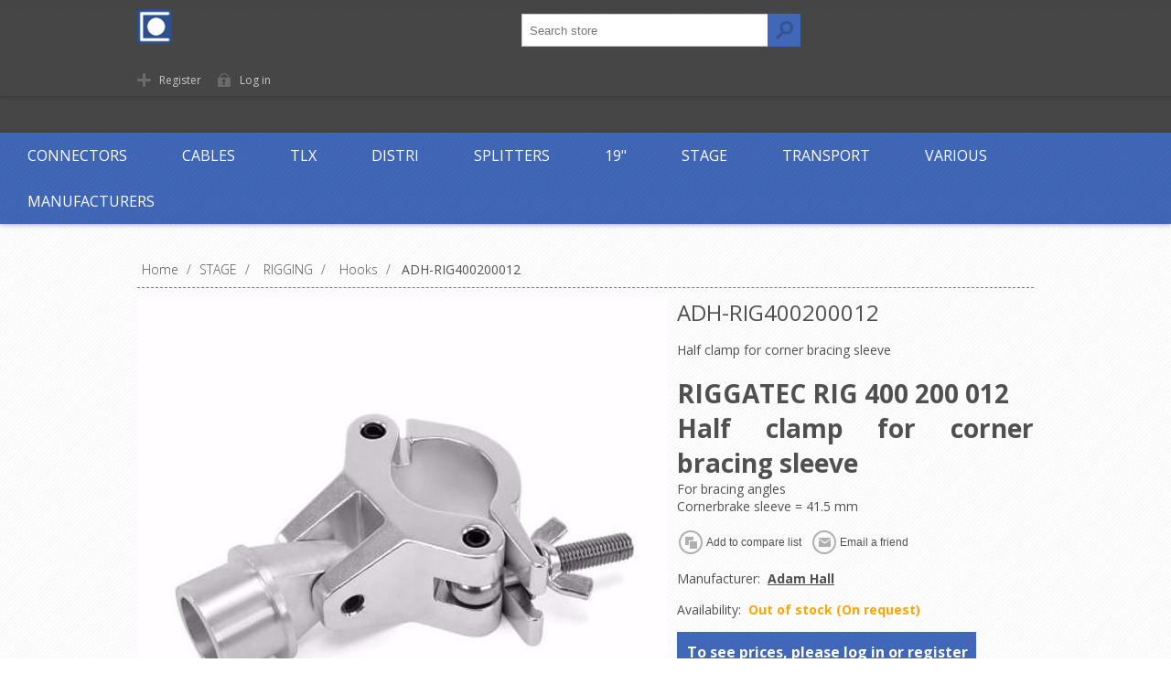

--- FILE ---
content_type: text/html; charset=utf-8
request_url: https://axept.be/adh-rig400200012-2
body_size: 151636
content:
<!DOCTYPE html>
<html lang="en"  class="html-product-details-page">
<head>
    <title>Axept. ADH-RIG400200012</title>
    <meta http-equiv="Content-type" content="text/html;charset=UTF-8" />
    <meta name="description" content="Half clamp for corner bracing sleeve &lt;br/&gt;&lt;br/&gt;&lt;div class=&quot;info-headline mbl hidden-xs hidden-sm&quot;&gt;&#xD;&#xA;&lt;h1 class=&quot;h2 mtn&quot;&gt;RIGGATEC RIG 400 200 012&lt;br /&gt;&lt;span class=&quot;h4 mtl mbxl display-inline&quot;&gt;Half clamp for corner bracing sleeve&lt;/span&gt;&lt;/h1&gt;&#xD;&#xA;&lt;/div&gt;&#xD;&#xA;&lt;div class=&quot;info-description mtl-sm&quot;&gt;&#xD;&#xA;&lt;ul&gt;&#xD;&#xA;&lt;li&gt;For bracing angles&lt;/li&gt;&#xD;&#xA;&lt;li&gt;Cornerbrake sleeve = 41.5 mm&lt;/li&gt;&#xD;&#xA;&lt;/ul&gt;&#xD;&#xA;&lt;/div&gt;" />
    <meta name="keywords" content="" />
    <meta name="generator" content="nopCommerce" />
    <meta name="viewport" content="width=device-width, initial-scale=1" />
    <link href='https://fonts.googleapis.com/css?family=Open+Sans:400,300,700' rel='stylesheet' type='text/css'>
    <meta property="og:type" content="product" />
<meta property="og:title" content="ADH-RIG400200012" />
<meta property="og:description" content="Half clamp for corner bracing sleeve RIGGATEC RIG 400 200 012Half clamp for corner bracing sleeveFor bracing anglesCornerbrake sleeve = 41.5 mm" />
<meta property="og:image" content="https://axept.be/images/thumbs/0394537_adh-rig400200012_580.jpeg" />
<meta property="og:url" content="https://axept.be/adh-rig400200012-2" />
<meta property="og:site_name" content="Axept" />
<meta property="twitter:card" content="summary" />
<meta property="twitter:site" content="Axept" />
<meta property="twitter:title" content="ADH-RIG400200012" />
<meta property="twitter:description" content="Half clamp for corner bracing sleeve RIGGATEC RIG 400 200 012Half clamp for corner bracing sleeveFor bracing anglesCornerbrake sleeve = 41.5 mm" />
<meta property="twitter:image" content="https://axept.be/images/thumbs/0394537_adh-rig400200012_580.jpeg" />
<meta property="twitter:url" content="https://axept.be/adh-rig400200012-2" />

    


    <!-- Global site tag (gtag.js) - Google Analytics -->
                <script async src='https://www.googletagmanager.com/gtag/js?id=UA-102560712-1'></script>
                <script>
                  window.dataLayer = window.dataLayer || [];
                  function gtag(){dataLayer.push(arguments);}
                  gtag('js', new Date());

                  gtag('config', 'UA-102560712-1');
                  
                  
                </script>


<style>

    .product-details-page .full-description {
        display: none;
    }
    .product-details-page .ui-tabs .full-description {
        display: block;
    }
    .product-details-page .tabhead-full-description {
        display: none;
    }
    

    .product-details-page .product-specs-box {
        display: none;
    }
    .product-details-page .ui-tabs .product-specs-box {
        display: block;
    }
    .product-details-page .ui-tabs .product-specs-box .title {
        display: none;
    }
    
</style>
    


    <link href="/bundles/j0nwst27vmaqgmoizruzsdjl6okrw5xqnkodlc6sjjk.min.css" rel="stylesheet" type="text/css" />

    <script src="/bundles/k2g0upeemszs54ck5wbik7krrb0nisbipfajckojkqy.min.js"></script>

    
    
    
    <link rel="shortcut icon" href="https://axept.be/favicon.ico" />
    <!--Powered by nopCommerce - https://www.nopCommerce.com-->
</head>
<body class="texture_1 notAndroid23">
    



<div class="ajax-loading-block-window" style="display: none">
</div>
<div id="dialog-notifications-success" title="Notification" style="display:none;">
</div>
<div id="dialog-notifications-error" title="Error" style="display:none;">
</div>
<div id="dialog-notifications-warning" title="Warning" style="display:none;">
</div>
<div id="bar-notification" class="bar-notification">
    <span class="close" title="Close">&nbsp;</span>
</div>



<!--[if lte IE 7]>
    <div style="clear:both;height:59px;text-align:center;position:relative;">
        <a href="http://www.microsoft.com/windows/internet-explorer/default.aspx" target="_blank">
            <img src="/Themes/Motion/Content/images/ie_warning.jpg" height="42" width="820" alt="You are using an outdated browser. For a faster, safer browsing experience, upgrade for free today." />
        </a>
    </div>
<![endif]-->



<div class="header">
    
    <div class="header-top">
        
    </div>
    <div class="header-bottom">
        <div class="header-centering">
            <div class="header-logo">
            	




<a href="/" class="logo">



<img alt="Axept" src="https://axept.be/images/thumbs/0020723.jpeg" /></a> 
            </div>
			
<!--<div class="header-centering">-->

    <div class="header-links-wrapper">
        <div class="header-links">
            <ul>
                
                    <li><a href="/register" class="ico-register">Register</a></li>
                    <li><a href="/login?ReturnUrl=%2Fadh-rig400200012-2" class="ico-login">Log in</a></li>
                    <li></li>
                                                
            </ul>
        </div>
    </div>
    <div class="header-selectors-wrapper">
        
        
        
        
    </div>
<!--</div>-->

        </div>        
    </div>
</div>

        <div class="special-text">
            <p></p>
        </div>

<div class="overlayOffCanvas"></div>
<div class="responsive-nav-wrapper-parent">
    <div class="responsive-nav-wrapper">
        <div class="menu-title">
            <span>Menu</span>
        </div>
        <div class="search-wrap">
            <span>Search</span>
            <div class="search-box store-search-box">
                <form method="get" id="small-search-box-form" action="/search">
    <input type="text" class="search-box-text" id="small-searchterms" autocomplete="off" name="q" placeholder="Search store" aria-label="Search store" />
    



<input type="hidden" class="instantSearchResourceElement"
       data-highlightFirstFoundElement="false"
       data-minKeywordLength="2"
       data-defaultProductSortOption="5"
       data-instantSearchUrl="/instantSearchFor"
       data-searchPageUrl="/search"
       data-searchInProductDescriptions="true"
       data-numberOfVisibleProducts="6"/>


    <input type="submit" class="button-1 search-box-button" value="Search"/>
        
        
</form>
            </div>
        </div>
        <div class="filters-button">
            <span>Filters</span>
        </div>
    </div>
</div>
<div class="justAFixingDivBefore"></div>
<div class="header-menu">
    <div class="close-menu">
        <span>Close</span>
    </div>
            



    <ul class="mega-menu"
        data-isRtlEnabled="false"
        data-enableClickForDropDown="false">



<li class="has-sublist with-dropdown-in-grid">
        <a class="with-subcategories" href="/connectors-2"><span>CONNECTORS</span></a>

        <div class="dropdown categories fullWidth boxes-7">
            <div class="row-wrapper">
                <div class="row"><div class="box">
                <div class="picture-title-wrap">
                    <div class="title">
                        <a href="/power-14" title="POWER"><span>POWER</span></a>
                    </div>
                    <div class="picture">
                        <a href="/power-14" title="Show products in category POWER">
                            <img class="lazy" alt="Picture for category POWER" src="[data-uri]" data-original="https://axept.be/images/thumbs/0021364_power_1000.jpeg" />
                        </a>
                    </div>
                </div>
                    <ul class="subcategories">
                            <li class="subcategory-item">
                                <a href="/cee-7" title="CEE"><span>CEE</span></a>
                            </li>
                            <li class="subcategory-item">
                                <a href="/shucko-4" title="Shucko"><span>Shucko</span></a>
                            </li>
                            <li class="subcategory-item">
                                <a href="/harting-8" title="Harting"><span>Harting</span></a>
                            </li>
                            <li class="subcategory-item">
                                <a href="/419-8" title="419"><span>419</span></a>
                            </li>
                            <li class="subcategory-item">
                                <a href="/powerlock-5" title="PowerLock"><span>PowerLock</span></a>
                            </li>
                            <li class="subcategory-item">
                                <a href="/powercon-2" title="PowerCON"><span>PowerCON</span></a>
                            </li>

                    </ul>
                </div><div class="box">
                <div class="picture-title-wrap">
                    <div class="title">
                        <a href="/data-4" title="DATA"><span>DATA</span></a>
                    </div>
                    <div class="picture">
                        <a href="/data-4" title="Show products in category DATA">
                            <img class="lazy" alt="Picture for category DATA" src="[data-uri]" data-original="https://axept.be/images/thumbs/0021325_data_1000.jpeg" />
                        </a>
                    </div>
                </div>
                    <ul class="subcategories">
                            <li class="subcategory-item">
                                <a href="/cat5-2" title="CAT5"><span>CAT5</span></a>
                            </li>
                            <li class="subcategory-item">
                                <a href="/cat6-5" title="CAT6"><span>CAT6</span></a>
                            </li>
                            <li class="subcategory-item">
                                <a href="/usb-5" title="USB"><span>USB</span></a>
                            </li>
                            <li class="subcategory-item">
                                <a href="/firewire" title="Firewire"><span>Firewire</span></a>
                            </li>
                            <li class="subcategory-item">
                                <a href="/fiber-26" title="Fiber"><span>Fiber</span></a>
                            </li>
                            <li class="subcategory-item">
                                <a href="/d-sub" title="D-SUB"><span>D-SUB</span></a>
                            </li>

                    </ul>
                </div><div class="box">
                <div class="picture-title-wrap">
                    <div class="title">
                        <a href="/video-4" title="VIDEO"><span>VIDEO</span></a>
                    </div>
                    <div class="picture">
                        <a href="/video-4" title="Show products in category VIDEO">
                            <img class="lazy" alt="Picture for category VIDEO" src="[data-uri]" data-original="https://axept.be/images/thumbs/0876970_video_1000.jpeg" />
                        </a>
                    </div>
                </div>
                    <ul class="subcategories">
                            <li class="subcategory-item">
                                <a href="/bnc-video" title="BNC Video"><span>BNC Video</span></a>
                            </li>
                            <li class="subcategory-item">
                                <a href="/hdmi-6" title="HDMI"><span>HDMI</span></a>
                            </li>

                    </ul>
                </div><div class="box">
                <div class="picture-title-wrap">
                    <div class="title">
                        <a href="/audiolight-4" title="AUDIO/LIGHT"><span>AUDIO/LIGHT</span></a>
                    </div>
                    <div class="picture">
                        <a href="/audiolight-4" title="Show products in category AUDIO/LIGHT">
                            <img class="lazy" alt="Picture for category AUDIO/LIGHT" src="[data-uri]" data-original="https://axept.be/images/thumbs/0021371_audiolight_1000.jpeg" />
                        </a>
                    </div>
                </div>
                    <ul class="subcategories">
                            <li class="subcategory-item">
                                <a href="/xlrdmx" title="XLR/DMX"><span>XLR/DMX</span></a>
                            </li>
                            <li class="subcategory-item">
                                <a href="/speaker-10" title="Speaker"><span>Speaker</span></a>
                            </li>
                            <li class="subcategory-item">
                                <a href="/jack-2" title="Jack"><span>Jack</span></a>
                            </li>
                            <li class="subcategory-item">
                                <a href="/rca-2" title="RCA"><span>RCA</span></a>
                            </li>

                    </ul>
                </div><div class="box">
                <div class="picture-title-wrap">
                    <div class="title">
                        <a href="/audio-multi-5" title="AUDIO MULTI"><span>AUDIO MULTI</span></a>
                    </div>
                    <div class="picture">
                        <a href="/audio-multi-5" title="Show products in category AUDIO MULTI">
                            <img class="lazy" alt="Picture for category AUDIO MULTI" src="[data-uri]" data-original="https://axept.be/images/thumbs/0021363_audio-multi_1000.jpeg" />
                        </a>
                    </div>
                </div>
                    <ul class="subcategories">
                            <li class="subcategory-item">
                                <a href="/harting-9" title="Harting"><span>Harting</span></a>
                            </li>
                            <li class="subcategory-item">
                                <a href="/syntax-5" title="Syntax"><span>Syntax</span></a>
                            </li>

                    </ul>
                </div><div class="box">
                <div class="picture-title-wrap">
                    <div class="title">
                        <a href="/adapters-4" title="ADAPTERS"><span>ADAPTERS</span></a>
                    </div>
                    <div class="picture">
                        <a href="/adapters-4" title="Show products in category ADAPTERS">
                            <img class="lazy" alt="Picture for category ADAPTERS" src="[data-uri]" data-original="https://axept.be/images/thumbs/0021369_adapters_1000.jpeg" />
                        </a>
                    </div>
                </div>
                    <ul class="subcategories">
                            <li class="subcategory-item">
                                <a href="/cat6-2" title="CAT6"><span>CAT6</span></a>
                            </li>
                            <li class="subcategory-item">
                                <a href="/bnc-video-2" title="BNC Video"><span>BNC Video</span></a>
                            </li>
                            <li class="subcategory-item">
                                <a href="/xlr-2" title="XLR"><span>XLR</span></a>
                            </li>
                            <li class="subcategory-item">
                                <a href="/speaker-3" title="Speaker"><span>Speaker</span></a>
                            </li>
                            <li class="subcategory-item">
                                <a href="/dmx-4" title="DMX"><span>DMX</span></a>
                            </li>
                            <li class="subcategory-item">
                                <a href="/jack-3" title="Jack"><span>Jack</span></a>
                            </li>
                            <li class="subcategory-item">
                                <a href="/power-17" title="Power"><span>Power</span></a>
                            </li>
                            <li class="subcategory-item">
                                <a href="/nadit" title="NADIT"><span>NADIT</span></a>
                            </li>
                            <li class="subcategory-item">
                                <a href="/bnc-antenna-2" title="BNC Antenna"><span>BNC Antenna</span></a>
                            </li>
                            <li class="subcategory-item">
                                <a href="/video-20" title="Video"><span>Video</span></a>
                            </li>
                            <li class="subcategory-item">
                                <a href="/audio-17" title="Audio"><span>Audio</span></a>
                            </li>

                    </ul>
                </div><div class="box">
                <div class="picture-title-wrap">
                    <div class="title">
                        <a href="/antenna-6" title="ANTENNA"><span>ANTENNA</span></a>
                    </div>
                    <div class="picture">
                        <a href="/antenna-6" title="Show products in category ANTENNA">
                            <img class="lazy" alt="Picture for category ANTENNA" src="[data-uri]" data-original="https://axept.be/images/thumbs/0021370_antenna_1000.jpeg" />
                        </a>
                    </div>
                </div>
                    <ul class="subcategories">
                            <li class="subcategory-item">
                                <a href="/bnc-antenna" title="BNC Antenna"><span>BNC Antenna</span></a>
                            </li>
                            <li class="subcategory-item">
                                <a href="/n-connector" title="N-Connector"><span>N-Connector</span></a>
                            </li>

                    </ul>
                </div></div>
            </div>

        </div>
</li>


<li class="has-sublist with-dropdown-in-grid">
        <a class="with-subcategories" href="/cables-2"><span>CABLES</span></a>

        <div class="dropdown categories fullWidth boxes-5">
            <div class="row-wrapper">
                <div class="row"><div class="box">
                <div class="picture-title-wrap">
                    <div class="title">
                        <a href="/cablem-7" title="CABLE/M"><span>CABLE/M</span></a>
                    </div>
                    <div class="picture">
                        <a href="/cablem-7" title="Show products in category CABLE/M">
                            <img class="lazy" alt="Picture for category CABLE/M" src="[data-uri]" data-original="https://axept.be/images/thumbs/0021332_cablem_150.jpeg" />
                        </a>
                    </div>
                </div>
                    <ul class="subcategories">
                            <li class="subcategory-item">
                                <a href="/fiber-13" title="Fiber"><span>Fiber</span></a>
                            </li>
                            <li class="subcategory-item">
                                <a href="/speaker-11" title="Speaker"><span>Speaker</span></a>
                            </li>
                            <li class="subcategory-item">
                                <a href="/dmx-10" title="DMX"><span>DMX</span></a>
                            </li>
                            <li class="subcategory-item">
                                <a href="/power-18" title="Power"><span>Power</span></a>
                            </li>
                            <li class="subcategory-item">
                                <a href="/video-17" title="Video"><span>Video</span></a>
                            </li>
                            <li class="subcategory-item">
                                <a href="/cat-12" title="CAT"><span>CAT</span></a>
                            </li>
                            <li class="subcategory-item">
                                <a href="/18x25-30" title="18x2.5"><span>18x2.5</span></a>
                            </li>
                            <li class="subcategory-item">
                                <a href="/18x15-26" title="18x1.5"><span>18x1.5</span></a>
                            </li>
                            <li class="subcategory-item">
                                <a href="/combi-4" title="Combi"><span>Combi</span></a>
                            </li>
                            <li class="subcategory-item">
                                <a href="/antenna-5" title="Antenna"><span>Antenna</span></a>
                            </li>
                            <li class="subcategory-item">
                                <a href="/audio-10" title="Audio"><span>Audio</span></a>
                            </li>

                    </ul>
                </div><div class="box">
                <div class="picture-title-wrap">
                    <div class="title">
                        <a href="/assembled" title="ASSEMBLED"><span>ASSEMBLED</span></a>
                    </div>
                    <div class="picture">
                        <a href="/assembled" title="Show products in category ASSEMBLED">
                            <img class="lazy" alt="Picture for category ASSEMBLED" src="[data-uri]" data-original="https://axept.be/images/thumbs/0649146_assembled_150.jpeg" />
                        </a>
                    </div>
                </div>
                    <ul class="subcategories">
                            <li class="subcategory-item">
                                <a href="/usb-3" title="USB"><span>USB</span></a>
                            </li>
                            <li class="subcategory-item">
                                <a href="/fiber-25" title="Fiber"><span>Fiber</span></a>
                            </li>
                            <li class="subcategory-item">
                                <a href="/speaker" title="Speaker"><span>Speaker</span></a>
                            </li>
                            <li class="subcategory-item">
                                <a href="/dmx-2" title="DMX"><span>DMX</span></a>
                            </li>
                            <li class="subcategory-item">
                                <a href="/power" title="Power"><span>Power</span></a>
                            </li>
                            <li class="subcategory-item">
                                <a href="/video-3" title="Video"><span>Video</span></a>
                            </li>
                            <li class="subcategory-item">
                                <a href="/cat" title="CAT"><span>CAT</span></a>
                            </li>
                            <li class="subcategory-item">
                                <a href="/19x25-28" title="19x2.5"><span>19x2.5</span></a>
                            </li>
                            <li class="subcategory-item">
                                <a href="/18x25-29" title="18x2.5"><span>18x2.5</span></a>
                            </li>
                            <li class="subcategory-item">
                                <a href="/18x15-25" title="18x1.5"><span>18x1.5</span></a>
                            </li>
                            <li class="subcategory-item">
                                <a href="/combi" title="Combi"><span>Combi</span></a>
                            </li>
                            <li class="subcategory-item">
                                <a href="/antenna-2" title="Antenna"><span>Antenna</span></a>
                            </li>
                            <li class="subcategory-item">
                                <a href="/audio" title="Audio"><span>Audio</span></a>
                            </li>

                    </ul>
                </div><div class="box">
                <div class="picture-title-wrap">
                    <div class="title">
                        <a href="/install-8" title="INSTALL"><span>INSTALL</span></a>
                    </div>
                    <div class="picture">
                        <a href="/install-8" title="Show products in category INSTALL">
                            <img class="lazy" alt="Picture for category INSTALL" src="[data-uri]" data-original="https://axept.be/images/thumbs/0021367_install_150.jpeg" />
                        </a>
                    </div>
                </div>
                    <ul class="subcategories">
                            <li class="subcategory-item">
                                <a href="/xlr-5" title="XLR"><span>XLR</span></a>
                            </li>
                            <li class="subcategory-item">
                                <a href="/speaker-12" title="Speaker"><span>Speaker</span></a>
                            </li>
                            <li class="subcategory-item">
                                <a href="/dmx-3" title="DMX"><span>DMX</span></a>
                            </li>
                            <li class="subcategory-item">
                                <a href="/power-19" title="Power"><span>Power</span></a>
                            </li>
                            <li class="subcategory-item">
                                <a href="/cat-13" title="CAT"><span>CAT</span></a>
                            </li>
                            <li class="subcategory-item">
                                <a href="/audio-12" title="Audio"><span>Audio</span></a>
                            </li>

                    </ul>
                </div><div class="box">
                <div class="picture-title-wrap">
                    <div class="title">
                        <a href="/extenders" title="EXTENDERS"><span>EXTENDERS</span></a>
                    </div>
                    <div class="picture">
                        <a href="/extenders" title="Show products in category EXTENDERS">
                            <img class="lazy" alt="Picture for category EXTENDERS" src="[data-uri]" data-original="https://axept.be/images/thumbs/0648541_extenders_150.jpeg" />
                        </a>
                    </div>
                </div>
                    <ul class="subcategories">
                            <li class="subcategory-item">
                                <a href="/video-19" title="Video"><span>Video</span></a>
                            </li>
                            <li class="subcategory-item">
                                <a href="/audio-16" title="Audio"><span>Audio</span></a>
                            </li>

                    </ul>
                </div><div class="box">
                <div class="picture-title-wrap">
                    <div class="title">
                        <a href="/adapter-3" title="ADAPTER"><span>ADAPTER</span></a>
                    </div>
                    <div class="picture">
                        <a href="/adapter-3" title="Show products in category ADAPTER">
                            <img class="lazy" alt="Picture for category ADAPTER" src="[data-uri]" data-original="https://axept.be/images/thumbs/0335045_adapter_150.jpeg" />
                        </a>
                    </div>
                </div>
                    <ul class="subcategories">
                            <li class="subcategory-item">
                                <a href="/video-21" title="Video"><span>Video</span></a>
                            </li>

                    </ul>
                </div></div>
            </div>

        </div>
</li>


<li class="has-sublist with-dropdown-in-grid">
        <a class="with-subcategories" href="/tlx-2"><span>TLX</span></a>

        <div class="dropdown categories fullWidth boxes-4">
            <div class="row-wrapper">
                <div class="row"><div class="box">
                <div class="picture-title-wrap">
                    <div class="title">
                        <a href="/cabling-3" title="CABLING"><span>CABLING</span></a>
                    </div>
                    <div class="picture">
                        <a href="/cabling-3" title="Show products in category CABLING">
                            <img class="lazy" alt="Picture for category CABLING" src="[data-uri]" data-original="https://axept.be/images/thumbs/0687333_cabling_100.jpeg" />
                        </a>
                    </div>
                </div>
                    <ul class="subcategories">
                            <li class="subcategory-item">
                                <a href="/bulk-fiber-9" title="Bulk Fiber"><span>Bulk Fiber</span></a>
                            </li>
                            <li class="subcategory-item">
                                <a href="/bulk-fiber-connectors-9" title="Bulk Fiber Connectors"><span>Bulk Fiber Connectors</span></a>
                            </li>
                            <li class="subcategory-item">
                                <a href="/fiber-active-optical-cables-8" title="Fiber Active Optical Cables"><span>Fiber Active Optical Cables</span></a>
                            </li>
                            <li class="subcategory-item">
                                <a href="/fiber-couplers-adapters-8" title="Fiber Couplers &amp; Adapters"><span>Fiber Couplers &amp; Adapters</span></a>
                            </li>
                            <li class="subcategory-item">
                                <a href="/fiber-installation-tools-9" title="Fiber Installation Tools"><span>Fiber Installation Tools</span></a>
                            </li>
                            <li class="subcategory-item">
                                <a href="/fiber-mounting-solutions-8" title="Fiber Mounting Solutions"><span>Fiber Mounting Solutions</span></a>
                            </li>
                            <li class="subcategory-item">
                                <a href="/fiber-premade-cables-8" title="Fiber Premade Cables"><span>Fiber Premade Cables</span></a>
                            </li>

                    </ul>
                </div><div class="box">
                <div class="picture-title-wrap">
                    <div class="title">
                        <a href="/network-products-8" title="NETWORK PRODUCTS"><span>NETWORK PRODUCTS</span></a>
                    </div>
                    <div class="picture">
                        <a href="/network-products-8" title="Show products in category NETWORK PRODUCTS">
                            <img class="lazy" alt="Picture for category NETWORK PRODUCTS" src="[data-uri]" data-original="https://axept.be/images/thumbs/0687328_network-products_100.jpeg" />
                        </a>
                    </div>
                </div>
                </div><div class="empty-box"></div><div class="empty-box"></div></div>
            </div>

        </div>
</li>


<li class="has-sublist with-dropdown-in-grid">
        <a class="with-subcategories" href="/distri-2"><span>DISTRI</span></a>

        <div class="dropdown categories fullWidth boxes-6">
            <div class="row-wrapper">
                <div class="row"><div class="box">
                <div class="picture-title-wrap">
                    <div class="title">
                        <a href="/16a" title="16A"><span>16A</span></a>
                    </div>
                    <div class="picture">
                        <a href="/16a" title="Show products in category 16A">
                            <img class="lazy" alt="Picture for category 16A" src="[data-uri]" data-original="https://axept.be/images/thumbs/0047025_16a_150.jpeg" />
                        </a>
                    </div>
                </div>
                </div><div class="box">
                <div class="picture-title-wrap">
                    <div class="title">
                        <a href="/32a" title="32A"><span>32A</span></a>
                    </div>
                    <div class="picture">
                        <a href="/32a" title="Show products in category 32A">
                            <img class="lazy" alt="Picture for category 32A" src="[data-uri]" data-original="https://axept.be/images/thumbs/0047026_32a_150.jpeg" />
                        </a>
                    </div>
                </div>
                </div><div class="box">
                <div class="picture-title-wrap">
                    <div class="title">
                        <a href="/63a" title="63A"><span>63A</span></a>
                    </div>
                    <div class="picture">
                        <a href="/63a" title="Show products in category 63A">
                            <img class="lazy" alt="Picture for category 63A" src="[data-uri]" data-original="https://axept.be/images/thumbs/0047027_63a_150.jpeg" />
                        </a>
                    </div>
                </div>
                </div><div class="box">
                <div class="picture-title-wrap">
                    <div class="title">
                        <a href="/125a" title="125A"><span>125A</span></a>
                    </div>
                    <div class="picture">
                        <a href="/125a" title="Show products in category 125A">
                            <img class="lazy" alt="Picture for category 125A" src="[data-uri]" data-original="https://axept.be/images/thumbs/0047028_125a_150.jpeg" />
                        </a>
                    </div>
                </div>
                </div><div class="box">
                <div class="picture-title-wrap">
                    <div class="title">
                        <a href="/400a-2" title="400A"><span>400A</span></a>
                    </div>
                    <div class="picture">
                        <a href="/400a-2" title="Show products in category 400A">
                            <img class="lazy" alt="Picture for category 400A" src="[data-uri]" data-original="https://axept.be/images/thumbs/0047029_400a_150.jpeg" />
                        </a>
                    </div>
                </div>
                </div><div class="box">
                <div class="picture-title-wrap">
                    <div class="title">
                        <a href="/parts-2" title="PARTS"><span>PARTS</span></a>
                    </div>
                    <div class="picture">
                        <a href="/parts-2" title="Show products in category PARTS">
                            <img class="lazy" alt="Picture for category PARTS" src="[data-uri]" data-original="https://axept.be/images/thumbs/0047030_parts_150.jpeg" />
                        </a>
                    </div>
                </div>
                </div></div>
            </div>

        </div>
</li>


<li class="has-sublist with-dropdown-in-grid">
        <a class="with-subcategories" href="/splitters"><span>SPLITTERS</span></a>

        <div class="dropdown categories fullWidth boxes-6">
            <div class="row-wrapper">
                <div class="row"><div class="box">
                <div class="picture-title-wrap">
                    <div class="title">
                        <a href="/power-split-5" title="POWER SPLIT"><span>POWER SPLIT</span></a>
                    </div>
                    <div class="picture">
                        <a href="/power-split-5" title="Show products in category POWER SPLIT">
                            <img class="lazy" alt="Picture for category POWER SPLIT" src="[data-uri]" data-original="https://axept.be/images/thumbs/0395826_power-split_120.jpeg" />
                        </a>
                    </div>
                </div>
                    <ul class="subcategories">
                            <li class="subcategory-item">
                                <a href="/powercon-10" title="PowerCON"><span>PowerCON</span></a>
                            </li>
                            <li class="subcategory-item">
                                <a href="/y-split-2" title="Y-split"><span>Y-split</span></a>
                            </li>
                            <li class="subcategory-item">
                                <a href="/schuko-8" title="Schuko"><span>Schuko</span></a>
                            </li>

                    </ul>
                </div><div class="box">
                <div class="picture-title-wrap">
                    <div class="title">
                        <a href="/break-in-2" title="BREAK-IN"><span>BREAK-IN</span></a>
                    </div>
                    <div class="picture">
                        <a href="/break-in-2" title="Show products in category BREAK-IN">
                            <img class="lazy" alt="Picture for category BREAK-IN" src="[data-uri]" data-original="https://axept.be/images/thumbs/0395869_break-in_120.jpeg" />
                        </a>
                    </div>
                </div>
                    <ul class="subcategories">
                            <li class="subcategory-item">
                                <a href="/harting-13" title="Harting"><span>Harting</span></a>
                            </li>
                            <li class="subcategory-item">
                                <a href="/419-12" title="419"><span>419</span></a>
                            </li>

                    </ul>
                </div><div class="box">
                <div class="picture-title-wrap">
                    <div class="title">
                        <a href="/break-out-5" title="BREAK-OUT"><span>BREAK-OUT</span></a>
                    </div>
                    <div class="picture">
                        <a href="/break-out-5" title="Show products in category BREAK-OUT">
                            <img class="lazy" alt="Picture for category BREAK-OUT" src="[data-uri]" data-original="https://axept.be/images/thumbs/0395828_break-out_120.jpeg" />
                        </a>
                    </div>
                </div>
                    <ul class="subcategories">
                            <li class="subcategory-item">
                                <a href="/cee-9" title="CEE"><span>CEE</span></a>
                            </li>
                            <li class="subcategory-item">
                                <a href="/harting-12" title="Harting"><span>Harting</span></a>
                            </li>
                            <li class="subcategory-item">
                                <a href="/419-11" title="419"><span>419</span></a>
                            </li>
                            <li class="subcategory-item">
                                <a href="/schuko-4" title="Schuko"><span>Schuko</span></a>
                            </li>

                    </ul>
                </div><div class="box">
                <div class="picture-title-wrap">
                    <div class="title">
                        <a href="/axept-boxes-2" title="AXEPT BOXES"><span>AXEPT BOXES</span></a>
                    </div>
                    <div class="picture">
                        <a href="/axept-boxes-2" title="Show products in category AXEPT BOXES">
                            <img class="lazy" alt="Picture for category AXEPT BOXES" src="[data-uri]" data-original="https://axept.be/images/thumbs/0395827_axept-boxes_120.jpeg" />
                        </a>
                    </div>
                </div>
                </div><div class="box">
                <div class="picture-title-wrap">
                    <div class="title">
                        <a href="/stage-boxes-2" title="STAGE BOXES"><span>STAGE BOXES</span></a>
                    </div>
                    <div class="picture">
                        <a href="/stage-boxes-2" title="Show products in category STAGE BOXES">
                            <img class="lazy" alt="Picture for category STAGE BOXES" src="[data-uri]" data-original="https://axept.be/images/thumbs/0395829_stage-boxes_120.jpeg" />
                        </a>
                    </div>
                </div>
                </div><div class="box">
                <div class="picture-title-wrap">
                    <div class="title">
                        <a href="/audio-18" title="AUDIO"><span>AUDIO</span></a>
                    </div>
                    <div class="picture">
                        <a href="/audio-18" title="Show products in category AUDIO">
                            <img class="lazy" alt="Picture for category AUDIO" src="[data-uri]" data-original="https://axept.be/images/thumbs/0978966_audio_120.jpeg" />
                        </a>
                    </div>
                </div>
                    <ul class="subcategories">
                            <li class="subcategory-item">
                                <a href="/break-in" title="Break-In"><span>Break-In</span></a>
                            </li>
                            <li class="subcategory-item">
                                <a href="/break-out" title="Break-Out"><span>Break-Out</span></a>
                            </li>

                    </ul>
                </div></div>
            </div>

        </div>
</li>


<li class="has-sublist with-dropdown-in-grid">
        <a class="with-subcategories" href="/19"><span>19&quot;</span></a>

        <div class="dropdown categories fullWidth boxes-4">
            <div class="row-wrapper">
                <div class="row"><div class="box">
                <div class="picture-title-wrap">
                    <div class="title">
                        <a href="/accessories-16" title="ACCESSORIES"><span>ACCESSORIES</span></a>
                    </div>
                    <div class="picture">
                        <a href="/accessories-16" title="Show products in category ACCESSORIES">
                            <img class="lazy" alt="Picture for category ACCESSORIES" src="[data-uri]" data-original="https://axept.be/images/thumbs/0032479_accessories_200.jpeg" />
                        </a>
                    </div>
                </div>
                    <ul class="subcategories">
                            <li class="subcategory-item">
                                <a href="/supports" title="Supports"><span>Supports</span></a>
                            </li>
                            <li class="subcategory-item">
                                <a href="/bolts-nuts-5" title="Bolts &amp; Nuts"><span>Bolts &amp; Nuts</span></a>
                            </li>
                            <li class="subcategory-item">
                                <a href="/tie-bar-6" title="Tie-bar"><span>Tie-bar</span></a>
                            </li>

                    </ul>
                </div><div class="box">
                <div class="picture-title-wrap">
                    <div class="title">
                        <a href="/rack-panels-4" title="RACK PANELS"><span>RACK PANELS</span></a>
                    </div>
                    <div class="picture">
                        <a href="/rack-panels-4" title="Show products in category RACK PANELS">
                            <img class="lazy" alt="Picture for category RACK PANELS" src="[data-uri]" data-original="https://axept.be/images/thumbs/0032018_rack-panels_200.jpeg" />
                        </a>
                    </div>
                </div>
                    <ul class="subcategories">
                            <li class="subcategory-item">
                                <a href="/power-15" title="Power"><span>Power</span></a>
                            </li>
                            <li class="subcategory-item">
                                <a href="/axept-panels" title="Axept panels"><span>Axept panels</span></a>
                            </li>
                            <li class="subcategory-item">
                                <a href="/pre-punched-4" title="Pre-punched"><span>Pre-punched</span></a>
                            </li>
                            <li class="subcategory-item">
                                <a href="/blanks-4" title="Blanks"><span>Blanks</span></a>
                            </li>
                            <li class="subcategory-item">
                                <a href="/lights-4" title="Lights"><span>Lights</span></a>
                            </li>
                            <li class="subcategory-item">
                                <a href="/ventilation-4" title="Ventilation"><span>Ventilation</span></a>
                            </li>
                            <li class="subcategory-item">
                                <a href="/doors-4" title="Doors"><span>Doors</span></a>
                            </li>
                            <li class="subcategory-item">
                                <a href="/housing-4" title="Housing"><span>Housing</span></a>
                            </li>
                            <li class="subcategory-item">
                                <a href="/inlay-4" title="Inlay"><span>Inlay</span></a>
                            </li>

                    </ul>
                </div><div class="box">
                <div class="picture-title-wrap">
                    <div class="title">
                        <a href="/drawers-4" title="DRAWERS"><span>DRAWERS</span></a>
                    </div>
                    <div class="picture">
                        <a href="/drawers-4" title="Show products in category DRAWERS">
                            <img class="lazy" alt="Picture for category DRAWERS" src="[data-uri]" data-original="https://axept.be/images/thumbs/0032289_drawers_200.jpeg" />
                        </a>
                    </div>
                </div>
                    <ul class="subcategories">
                            <li class="subcategory-item">
                                <a href="/aluminium-5" title="Aluminium"><span>Aluminium</span></a>
                            </li>
                            <li class="subcategory-item">
                                <a href="/steel-4" title="Steel"><span>Steel</span></a>
                            </li>
                            <li class="subcategory-item">
                                <a href="/economy-4" title="Economy"><span>Economy</span></a>
                            </li>

                    </ul>
                </div><div class="box">
                <div class="picture-title-wrap">
                    <div class="title">
                        <a href="/housings" title="HOUSINGS"><span>HOUSINGS</span></a>
                    </div>
                    <div class="picture">
                        <a href="/housings" title="Show products in category HOUSINGS">
                            <img class="lazy" alt="Picture for category HOUSINGS" src="[data-uri]" data-original="https://axept.be/images/thumbs/0673979_housings_200.jpeg" />
                        </a>
                    </div>
                </div>
                </div></div>
            </div>

        </div>
</li>


<li class="has-sublist with-dropdown-in-grid">
        <a class="with-subcategories" href="/stage"><span>STAGE</span></a>

        <div class="dropdown categories fullWidth boxes-7">
            <div class="row-wrapper">
                <div class="row"><div class="box">
                <div class="picture-title-wrap">
                    <div class="title">
                        <a href="/stage-deck-7" title="STAGE DECK"><span>STAGE DECK</span></a>
                    </div>
                    <div class="picture">
                        <a href="/stage-deck-7" title="Show products in category STAGE DECK">
                            <img class="lazy" alt="Picture for category STAGE DECK" src="[data-uri]" data-original="https://axept.be/images/thumbs/0021342_stage-deck_120.jpeg" />
                        </a>
                    </div>
                </div>
                    <ul class="subcategories">
                            <li class="subcategory-item">
                                <a href="/stage-deck" title="Stage deck"><span>Stage deck</span></a>
                            </li>
                            <li class="subcategory-item">
                                <a href="/rolling-risers-4" title="Rolling risers"><span>Rolling risers</span></a>
                            </li>
                            <li class="subcategory-item">
                                <a href="/stage-feet" title="Stage feet"><span>Stage feet</span></a>
                            </li>
                            <li class="subcategory-item">
                                <a href="/accessories-10" title="Accessories"><span>Accessories</span></a>
                            </li>

                    </ul>
                </div><div class="box">
                <div class="picture-title-wrap">
                    <div class="title">
                        <a href="/rigging-9" title="RIGGING"><span>RIGGING</span></a>
                    </div>
                    <div class="picture">
                        <a href="/rigging-9" title="Show products in category RIGGING">
                            <img class="lazy" alt="Picture for category RIGGING" src="[data-uri]" data-original="https://axept.be/images/thumbs/0021343_rigging_120.jpeg" />
                        </a>
                    </div>
                </div>
                    <ul class="subcategories">
                            <li class="subcategory-item">
                                <a href="/chain-blocks" title="Chain blocks"><span>Chain blocks</span></a>
                            </li>
                            <li class="subcategory-item">
                                <a href="/soft-steels-4" title="Soft steels"><span>Soft steels</span></a>
                            </li>
                            <li class="subcategory-item">
                                <a href="/steels" title="Steels"><span>Steels</span></a>
                            </li>
                            <li class="subcategory-item">
                                <a href="/hooks-4" title="Hooks"><span>Hooks</span></a>
                            </li>
                            <li class="subcategory-item">
                                <a href="/accessories-9" title="Accessories"><span>Accessories</span></a>
                            </li>

                    </ul>
                </div><div class="box">
                <div class="picture-title-wrap">
                    <div class="title">
                        <a href="/tubes-7" title="TUBES"><span>TUBES</span></a>
                    </div>
                    <div class="picture">
                        <a href="/tubes-7" title="Show products in category TUBES">
                            <img class="lazy" alt="Picture for category TUBES" src="[data-uri]" data-original="https://axept.be/images/thumbs/0021344_tubes_120.jpeg" />
                        </a>
                    </div>
                </div>
                    <ul class="subcategories">
                            <li class="subcategory-item">
                                <a href="/tubes-8" title="Tubes"><span>Tubes</span></a>
                            </li>
                            <li class="subcategory-item">
                                <a href="/tube-accessories-4" title="Tube accessories"><span>Tube accessories</span></a>
                            </li>

                    </ul>
                </div><div class="box">
                <div class="picture-title-wrap">
                    <div class="title">
                        <a href="/rain-covers-3" title="RAIN COVERS"><span>RAIN COVERS</span></a>
                    </div>
                    <div class="picture">
                        <a href="/rain-covers-3" title="Show products in category RAIN COVERS">
                            <img class="lazy" alt="Picture for category RAIN COVERS" src="[data-uri]" data-original="https://axept.be/images/thumbs/0021361_rain-covers_120.jpeg" />
                        </a>
                    </div>
                </div>
                    <ul class="subcategories">
                            <li class="subcategory-item">
                                <a href="/rc55-3" title="RC55"><span>RC55</span></a>
                            </li>
                            <li class="subcategory-item">
                                <a href="/rc74" title="RC74"><span>RC74</span></a>
                            </li>

                    </ul>
                </div><div class="box">
                <div class="picture-title-wrap">
                    <div class="title">
                        <a href="/supports-11" title="SUPPORTS"><span>SUPPORTS</span></a>
                    </div>
                    <div class="picture">
                        <a href="/supports-11" title="Show products in category SUPPORTS">
                            <img class="lazy" alt="Picture for category SUPPORTS" src="[data-uri]" data-original="https://axept.be/images/thumbs/0021362_supports_120.jpeg" />
                        </a>
                    </div>
                </div>
                    <ul class="subcategories">
                            <li class="subcategory-item">
                                <a href="/display-stand-7" title="Display Stand"><span>Display Stand</span></a>
                            </li>
                            <li class="subcategory-item">
                                <a href="/heavy-duty-base-plate" title="Heavy duty base plate"><span>Heavy duty base plate</span></a>
                            </li>
                            <li class="subcategory-item">
                                <a href="/floor-stands-4" title="Floor stands"><span>Floor stands</span></a>
                            </li>
                            <li class="subcategory-item">
                                <a href="/display-bracket" title="Display bracket"><span>Display bracket</span></a>
                            </li>
                            <li class="subcategory-item">
                                <a href="/laptop-bracket-3" title="Laptop Bracket"><span>Laptop Bracket</span></a>
                            </li>

                    </ul>
                </div><div class="box">
                <div class="picture-title-wrap">
                    <div class="title">
                        <a href="/cable-tray-4" title="CABLE TRAY"><span>CABLE TRAY</span></a>
                    </div>
                    <div class="picture">
                        <a href="/cable-tray-4" title="Show products in category CABLE TRAY">
                            <img class="lazy" alt="Picture for category CABLE TRAY" src="[data-uri]" data-original="https://axept.be/images/thumbs/0021348_cable-tray_120.jpeg" />
                        </a>
                    </div>
                </div>
                    <ul class="subcategories">
                            <li class="subcategory-item">
                                <a href="/2-way-4" title="2-way"><span>2-way</span></a>
                            </li>
                            <li class="subcategory-item">
                                <a href="/3-way-4" title="3-way"><span>3-way</span></a>
                            </li>
                            <li class="subcategory-item">
                                <a href="/4-way-4" title="4-way"><span>4-way</span></a>
                            </li>
                            <li class="subcategory-item">
                                <a href="/5-way-4" title="5-way"><span>5-way</span></a>
                            </li>
                            <li class="subcategory-item">
                                <a href="/6-way-4" title="6-way"><span>6-way</span></a>
                            </li>
                            <li class="subcategory-item">
                                <a href="/7-way-4" title="7-way"><span>7-way</span></a>
                            </li>
                            <li class="subcategory-item">
                                <a href="/rubber-mat" title="Rubber mat"><span>Rubber mat</span></a>
                            </li>

                    </ul>
                </div><div class="box">
                <div class="picture-title-wrap">
                    <div class="title">
                        <a href="/textile" title="TEXTILE"><span>TEXTILE</span></a>
                    </div>
                    <div class="picture">
                        <a href="/textile" title="Show products in category TEXTILE">
                            <img class="lazy" alt="Picture for category TEXTILE" src="[data-uri]" data-original="https://axept.be/images/thumbs/0032807_textile_120.jpeg" />
                        </a>
                    </div>
                </div>
                    <ul class="subcategories">
                            <li class="subcategory-item">
                                <a href="/molton" title="Molton"><span>Molton</span></a>
                            </li>
                            <li class="subcategory-item">
                                <a href="/gauze" title="Gauze"><span>Gauze</span></a>
                            </li>
                            <li class="subcategory-item">
                                <a href="/truss-sleeve" title="Truss sleeve"><span>Truss sleeve</span></a>
                            </li>

                    </ul>
                </div></div>
            </div>

        </div>
</li>


<li class="has-sublist with-dropdown-in-grid">
        <a class="with-subcategories" href="/transport-3"><span>TRANSPORT</span></a>

        <div class="dropdown categories fullWidth boxes-7">
            <div class="row-wrapper">
                <div class="row"><div class="box">
                <div class="picture-title-wrap">
                    <div class="title">
                        <a href="/dollies-4" title="DOLLIES"><span>DOLLIES</span></a>
                    </div>
                    <div class="picture">
                        <a href="/dollies-4" title="Show products in category DOLLIES">
                            <img class="lazy" alt="Picture for category DOLLIES" src="[data-uri]" data-original="https://www.axept.be/images/thumbs/0021336_dollies_120.jpeg" />
                        </a>
                    </div>
                </div>
                    <ul class="subcategories">
                            <li class="subcategory-item">
                                <a href="/stagedeck-4" title="Stagedeck"><span>Stagedeck</span></a>
                            </li>
                            <li class="subcategory-item">
                                <a href="/light-8" title="Light"><span>Light</span></a>
                            </li>
                            <li class="subcategory-item">
                                <a href="/rain-cover" title="Rain Cover"><span>Rain Cover</span></a>
                            </li>
                            <li class="subcategory-item">
                                <a href="/wheel-dolly-4" title="Wheel Dolly"><span>Wheel Dolly</span></a>
                            </li>
                            <li class="subcategory-item">
                                <a href="/base-plate-4" title="Base Plate"><span>Base Plate</span></a>
                            </li>
                            <li class="subcategory-item">
                                <a href="/display-stand-8" title="Display Stand"><span>Display Stand</span></a>
                            </li>

                    </ul>
                </div><div class="box">
                <div class="picture-title-wrap">
                    <div class="title">
                        <a href="/flight-case-4" title="FLIGHT CASE"><span>FLIGHT CASE</span></a>
                    </div>
                    <div class="picture">
                        <a href="/flight-case-4" title="Show products in category FLIGHT CASE">
                            <img class="lazy" alt="Picture for category FLIGHT CASE" src="[data-uri]" data-original="https://www.axept.be/images/thumbs/0021337_flight-case_120.jpeg" />
                        </a>
                    </div>
                </div>
                    <ul class="subcategories">
                            <li class="subcategory-item">
                                <a href="/19-5" title="19&quot;"><span>19&quot;</span></a>
                            </li>
                            <li class="subcategory-item">
                                <a href="/drawercase-4" title="Drawercase"><span>Drawercase</span></a>
                            </li>
                            <li class="subcategory-item">
                                <a href="/omnitrunk-4" title="Omnitrunk"><span>Omnitrunk</span></a>
                            </li>
                            <li class="subcategory-item">
                                <a href="/slamdoor-rack-4" title="Slamdoor rack"><span>Slamdoor rack</span></a>
                            </li>
                            <li class="subcategory-item">
                                <a href="/studio-rack-4" title="Studio rack"><span>Studio rack</span></a>
                            </li>
                            <li class="subcategory-item">
                                <a href="/accessories-15" title="Accessories"><span>Accessories</span></a>
                            </li>

                    </ul>
                </div><div class="box">
                <div class="picture-title-wrap">
                    <div class="title">
                        <a href="/hard-case-4" title="HARD CASE"><span>HARD CASE</span></a>
                    </div>
                    <div class="picture">
                        <a href="/hard-case-4" title="Show products in category HARD CASE">
                            <img class="lazy" alt="Picture for category HARD CASE" src="[data-uri]" data-original="https://www.axept.be/images/thumbs/0021338_hard-case_120.jpeg" />
                        </a>
                    </div>
                </div>
                    <ul class="subcategories">
                            <li class="subcategory-item">
                                <a href="/peli-storm-case-4" title="Peli Storm Case"><span>Peli Storm Case</span></a>
                            </li>
                            <li class="subcategory-item">
                                <a href="/perel-case-4" title="Perel Case"><span>Perel Case</span></a>
                            </li>
                            <li class="subcategory-item">
                                <a href="/custom-24" title="Custom"><span>Custom</span></a>
                            </li>

                    </ul>
                </div><div class="box">
                <div class="picture-title-wrap">
                    <div class="title">
                        <a href="/accessories-17" title="ACCESSORIES"><span>ACCESSORIES</span></a>
                    </div>
                    <div class="picture">
                        <a href="/accessories-17" title="Show products in category ACCESSORIES">
                            <img class="lazy" alt="Picture for category ACCESSORIES" src="[data-uri]" data-original="https://www.axept.be/images/thumbs/0032806_accessories_120.jpeg" />
                        </a>
                    </div>
                </div>
                    <ul class="subcategories">
                            <li class="subcategory-item">
                                <a href="/lashings" title="Lashings"><span>Lashings</span></a>
                            </li>
                            <li class="subcategory-item">
                                <a href="/wheels" title="Wheels"><span>Wheels</span></a>
                            </li>
                            <li class="subcategory-item">
                                <a href="/bags" title="Bags"><span>Bags</span></a>
                            </li>
                            <li class="subcategory-item">
                                <a href="/foam-3" title="Foam"><span>Foam</span></a>
                            </li>

                    </ul>
                </div><div class="empty-box"></div><div class="empty-box"></div><div class="empty-box"></div></div>
            </div>

        </div>
</li>


<li class="has-sublist with-dropdown-in-grid">
        <a class="with-subcategories" href="/various-2"><span>VARIOUS</span></a>

        <div class="dropdown categories fullWidth boxes-9">
            <div class="row-wrapper">
                <div class="row"><div class="box">
                <div class="picture-title-wrap">
                    <div class="title">
                        <a href="/empty-boxes-6" title="EMPTY BOXES"><span>EMPTY BOXES</span></a>
                    </div>
                    <div class="picture">
                        <a href="/empty-boxes-6" title="Show products in category EMPTY BOXES">
                            <img class="lazy" alt="Picture for category EMPTY BOXES" src="[data-uri]" data-original="https://axept.be/images/thumbs/0396166_empty-boxes_100.jpeg" />
                        </a>
                    </div>
                </div>
                    <ul class="subcategories">
                            <li class="subcategory-item">
                                <a href="/axept-box" title="Axept box"><span>Axept box</span></a>
                            </li>
                            <li class="subcategory-item">
                                <a href="/bimbox-8" title="Bimbox"><span>Bimbox</span></a>
                            </li>
                            <li class="subcategory-item">
                                <a href="/rubber-box-6" title="Rubber box"><span>Rubber box</span></a>
                            </li>

                    </ul>
                </div><div class="box">
                <div class="picture-title-wrap">
                    <div class="title">
                        <a href="/cable-accessories-4" title="CABLE ACCESSORIES"><span>CABLE ACCESSORIES</span></a>
                    </div>
                    <div class="picture">
                        <a href="/cable-accessories-4" title="Show products in category CABLE ACCESSORIES">
                            <img class="lazy" alt="Picture for category CABLE ACCESSORIES" src="[data-uri]" data-original="https://axept.be/images/thumbs/0021353_cable-accessories_100.jpeg" />
                        </a>
                    </div>
                </div>
                    <ul class="subcategories">
                            <li class="subcategory-item">
                                <a href="/cable-sleeves-4" title="Cable sleeves"><span>Cable sleeves</span></a>
                            </li>
                            <li class="subcategory-item">
                                <a href="/scratch-4" title="Scratch"><span>Scratch</span></a>
                            </li>
                            <li class="subcategory-item">
                                <a href="/t-fix-2" title="T-Fix"><span>T-Fix</span></a>
                            </li>
                            <li class="subcategory-item">
                                <a href="/straps" title="Straps"><span>Straps</span></a>
                            </li>
                            <li class="subcategory-item">
                                <a href="/heat-shrink-3" title="Heat shrink"><span>Heat shrink</span></a>
                            </li>
                            <li class="subcategory-item">
                                <a href="/heat-shrink-glue" title="Heat shrink/ glue"><span>Heat shrink/ glue</span></a>
                            </li>
                            <li class="subcategory-item">
                                <a href="/reels-4" title="Reels"><span>Reels</span></a>
                            </li>
                            <li class="subcategory-item">
                                <a href="/glands-4" title="Glands"><span>Glands</span></a>
                            </li>
                            <li class="subcategory-item">
                                <a href="/label-2" title="Label"><span>Label</span></a>
                            </li>
                            <li class="subcategory-item">
                                <a href="/protection-4" title="Protection"><span>Protection</span></a>
                            </li>

                    </ul>
                </div><div class="box">
                <div class="picture-title-wrap">
                    <div class="title">
                        <a href="/consumables-5" title="CONSUMABLES"><span>CONSUMABLES</span></a>
                    </div>
                    <div class="picture">
                        <a href="/consumables-5" title="Show products in category CONSUMABLES">
                            <img class="lazy" alt="Picture for category CONSUMABLES" src="[data-uri]" data-original="https://axept.be/images/thumbs/0031921_consumables_100.jpeg" />
                        </a>
                    </div>
                </div>
                    <ul class="subcategories">
                            <li class="subcategory-item">
                                <a href="/batteries-4" title="Batteries"><span>Batteries</span></a>
                            </li>
                            <li class="subcategory-item">
                                <a href="/tie-wraps-4" title="Tie wraps"><span>Tie wraps</span></a>
                            </li>

                    </ul>
                </div><div class="box">
                <div class="picture-title-wrap">
                    <div class="title">
                        <a href="/tape-7" title="TAPE"><span>TAPE</span></a>
                    </div>
                    <div class="picture">
                        <a href="/tape-7" title="Show products in category TAPE">
                            <img class="lazy" alt="Picture for category TAPE" src="[data-uri]" data-original="https://axept.be/images/thumbs/0395832_tape_100.jpeg" />
                        </a>
                    </div>
                </div>
                    <ul class="subcategories">
                            <li class="subcategory-item">
                                <a href="/gaffer-100-4" title="Gaffer 100"><span>Gaffer 100</span></a>
                            </li>
                            <li class="subcategory-item">
                                <a href="/gaffer-75" title="Gaffer 75"><span>Gaffer 75</span></a>
                            </li>
                            <li class="subcategory-item">
                                <a href="/gaffer-50-4" title="Gaffer 50"><span>Gaffer 50</span></a>
                            </li>
                            <li class="subcategory-item">
                                <a href="/gaffer-38-4" title="Gaffer 38"><span>Gaffer 38</span></a>
                            </li>
                            <li class="subcategory-item">
                                <a href="/gaffer-25-4" title="Gaffer 25"><span>Gaffer 25</span></a>
                            </li>
                            <li class="subcategory-item">
                                <a href="/gaffer-19-4" title="Gaffer 19"><span>Gaffer 19</span></a>
                            </li>
                            <li class="subcategory-item">
                                <a href="/pvc-4" title="PVC"><span>PVC</span></a>
                            </li>
                            <li class="subcategory-item">
                                <a href="/double-sided" title="Double sided"><span>Double sided</span></a>
                            </li>
                            <li class="subcategory-item">
                                <a href="/vulca" title="Vulca"><span>Vulca</span></a>
                            </li>

                    </ul>
                </div><div class="box">
                <div class="picture-title-wrap">
                    <div class="title">
                        <a href="/light-7" title="LIGHT"><span>LIGHT</span></a>
                    </div>
                    <div class="picture">
                        <a href="/light-7" title="Show products in category LIGHT">
                            <img class="lazy" alt="Picture for category LIGHT" src="[data-uri]" data-original="https://axept.be/images/thumbs/0031917_light_100.jpeg" />
                        </a>
                    </div>
                </div>
                    <ul class="subcategories">
                            <li class="subcategory-item">
                                <a href="/work-light-4" title="Work light"><span>Work light</span></a>
                            </li>
                            <li class="subcategory-item">
                                <a href="/ambi" title="Ambi"><span>Ambi</span></a>
                            </li>

                    </ul>
                </div><div class="box">
                <div class="picture-title-wrap">
                    <div class="title">
                        <a href="/measurement-5" title="MEASUREMENT"><span>MEASUREMENT</span></a>
                    </div>
                    <div class="picture">
                        <a href="/measurement-5" title="Show products in category MEASUREMENT">
                            <img class="lazy" alt="Picture for category MEASUREMENT" src="[data-uri]" data-original="https://axept.be/images/thumbs/0031918_measurement_100.jpeg" />
                        </a>
                    </div>
                </div>
                    <ul class="subcategories">
                            <li class="subcategory-item">
                                <a href="/nti-5" title="NTI"><span>NTI</span></a>
                            </li>

                    </ul>
                </div><div class="box">
                <div class="picture-title-wrap">
                    <div class="title">
                        <a href="/tools-8" title="TOOLS"><span>TOOLS</span></a>
                    </div>
                    <div class="picture">
                        <a href="/tools-8" title="Show products in category TOOLS">
                            <img class="lazy" alt="Picture for category TOOLS" src="[data-uri]" data-original="https://axept.be/images/thumbs/0031919_tools_100.jpeg" />
                        </a>
                    </div>
                </div>
                    <ul class="subcategories">
                            <li class="subcategory-item">
                                <a href="/cable-4" title="Cable"><span>Cable</span></a>
                            </li>
                            <li class="subcategory-item">
                                <a href="/connector-4" title="Connector"><span>Connector</span></a>
                            </li>
                            <li class="subcategory-item">
                                <a href="/rigging-10" title="Rigging"><span>Rigging</span></a>
                            </li>

                    </ul>
                </div><div class="box">
                <div class="picture-title-wrap">
                    <div class="title">
                        <a href="/fix-5" title="FIX"><span>FIX</span></a>
                    </div>
                    <div class="picture">
                        <a href="/fix-5" title="Show products in category FIX">
                            <img class="lazy" alt="Picture for category FIX" src="[data-uri]" data-original="https://axept.be/images/thumbs/0031920_fix_100.jpeg" />
                        </a>
                    </div>
                </div>
                    <ul class="subcategories">
                            <li class="subcategory-item">
                                <a href="/m3" title="M3"><span>M3</span></a>
                            </li>
                            <li class="subcategory-item">
                                <a href="/m8-2" title="M8"><span>M8</span></a>
                            </li>

                    </ul>
                </div><div class="box">
                <div class="picture-title-wrap">
                    <div class="title">
                        <a href="/warehouse" title="WAREHOUSE"><span>WAREHOUSE</span></a>
                    </div>
                    <div class="picture">
                        <a href="/warehouse" title="Show products in category WAREHOUSE">
                            <img class="lazy" alt="Picture for category WAREHOUSE" src="[data-uri]" data-original="https://axept.be/images/thumbs/0653763_warehouse_100.jpeg" />
                        </a>
                    </div>
                </div>
                </div></div>
            </div>

        </div>
</li>


<li class=" ">

    <a href="/manufacturer/all" class="" title="Manufacturers" ><span> Manufacturers</span></a>

</li>


        
    </ul>
    <div class="menu-title"><span>Menu</span></div>
    <ul class="mega-menu-responsive">


<li class="has-sublist">

        <a class="with-subcategories" href="/connectors-2"><span>CONNECTORS</span></a>

        <div class="plus-button"></div>
        <div class="sublist-wrap">
            <ul class="sublist">
                <li class="back-button">
                    <span>Back</span>
                </li>
                
        <li class="has-sublist">
            <a href="/power-14" title="POWER" class="with-subcategories"><span>POWER</span></a>
            <div class="plus-button"></div>
            <div class="sublist-wrap">
                <ul class="sublist">
                    <li class="back-button">
                        <span>Back</span>
                    </li>
                    
        <li>
            <a class="lastLevelCategory" href="/cee-7" title="CEE"><span>CEE</span></a>
        </li>
        <li>
            <a class="lastLevelCategory" href="/shucko-4" title="Shucko"><span>Shucko</span></a>
        </li>
        <li>
            <a class="lastLevelCategory" href="/harting-8" title="Harting"><span>Harting</span></a>
        </li>
        <li>
            <a class="lastLevelCategory" href="/419-8" title="419"><span>419</span></a>
        </li>
        <li>
            <a class="lastLevelCategory" href="/powerlock-5" title="PowerLock"><span>PowerLock</span></a>
        </li>
        <li>
            <a class="lastLevelCategory" href="/powercon-2" title="PowerCON"><span>PowerCON</span></a>
        </li>


                </ul>
            </div>
        </li>
        <li class="has-sublist">
            <a href="/data-4" title="DATA" class="with-subcategories"><span>DATA</span></a>
            <div class="plus-button"></div>
            <div class="sublist-wrap">
                <ul class="sublist">
                    <li class="back-button">
                        <span>Back</span>
                    </li>
                    
        <li>
            <a class="lastLevelCategory" href="/cat5-2" title="CAT5"><span>CAT5</span></a>
        </li>
        <li>
            <a class="lastLevelCategory" href="/cat6-5" title="CAT6"><span>CAT6</span></a>
        </li>
        <li>
            <a class="lastLevelCategory" href="/usb-5" title="USB"><span>USB</span></a>
        </li>
        <li>
            <a class="lastLevelCategory" href="/firewire" title="Firewire"><span>Firewire</span></a>
        </li>
        <li>
            <a class="lastLevelCategory" href="/fiber-26" title="Fiber"><span>Fiber</span></a>
        </li>
        <li>
            <a class="lastLevelCategory" href="/d-sub" title="D-SUB"><span>D-SUB</span></a>
        </li>


                </ul>
            </div>
        </li>
        <li class="has-sublist">
            <a href="/video-4" title="VIDEO" class="with-subcategories"><span>VIDEO</span></a>
            <div class="plus-button"></div>
            <div class="sublist-wrap">
                <ul class="sublist">
                    <li class="back-button">
                        <span>Back</span>
                    </li>
                    
        <li>
            <a class="lastLevelCategory" href="/bnc-video" title="BNC Video"><span>BNC Video</span></a>
        </li>
        <li>
            <a class="lastLevelCategory" href="/hdmi-6" title="HDMI"><span>HDMI</span></a>
        </li>


                </ul>
            </div>
        </li>
        <li class="has-sublist">
            <a href="/audiolight-4" title="AUDIO/LIGHT" class="with-subcategories"><span>AUDIO/LIGHT</span></a>
            <div class="plus-button"></div>
            <div class="sublist-wrap">
                <ul class="sublist">
                    <li class="back-button">
                        <span>Back</span>
                    </li>
                    
        <li>
            <a class="lastLevelCategory" href="/xlrdmx" title="XLR/DMX"><span>XLR/DMX</span></a>
        </li>
        <li>
            <a class="lastLevelCategory" href="/speaker-10" title="Speaker"><span>Speaker</span></a>
        </li>
        <li>
            <a class="lastLevelCategory" href="/jack-2" title="Jack"><span>Jack</span></a>
        </li>
        <li>
            <a class="lastLevelCategory" href="/rca-2" title="RCA"><span>RCA</span></a>
        </li>


                </ul>
            </div>
        </li>
        <li class="has-sublist">
            <a href="/audio-multi-5" title="AUDIO MULTI" class="with-subcategories"><span>AUDIO MULTI</span></a>
            <div class="plus-button"></div>
            <div class="sublist-wrap">
                <ul class="sublist">
                    <li class="back-button">
                        <span>Back</span>
                    </li>
                    
        <li>
            <a class="lastLevelCategory" href="/harting-9" title="Harting"><span>Harting</span></a>
        </li>
        <li>
            <a class="lastLevelCategory" href="/syntax-5" title="Syntax"><span>Syntax</span></a>
        </li>


                </ul>
            </div>
        </li>
        <li class="has-sublist">
            <a href="/adapters-4" title="ADAPTERS" class="with-subcategories"><span>ADAPTERS</span></a>
            <div class="plus-button"></div>
            <div class="sublist-wrap">
                <ul class="sublist">
                    <li class="back-button">
                        <span>Back</span>
                    </li>
                    
        <li>
            <a class="lastLevelCategory" href="/cat6-2" title="CAT6"><span>CAT6</span></a>
        </li>
        <li>
            <a class="lastLevelCategory" href="/bnc-video-2" title="BNC Video"><span>BNC Video</span></a>
        </li>
        <li>
            <a class="lastLevelCategory" href="/xlr-2" title="XLR"><span>XLR</span></a>
        </li>
        <li>
            <a class="lastLevelCategory" href="/speaker-3" title="Speaker"><span>Speaker</span></a>
        </li>
        <li>
            <a class="lastLevelCategory" href="/dmx-4" title="DMX"><span>DMX</span></a>
        </li>
        <li>
            <a class="lastLevelCategory" href="/jack-3" title="Jack"><span>Jack</span></a>
        </li>
        <li>
            <a class="lastLevelCategory" href="/power-17" title="Power"><span>Power</span></a>
        </li>
        <li>
            <a class="lastLevelCategory" href="/nadit" title="NADIT"><span>NADIT</span></a>
        </li>
        <li>
            <a class="lastLevelCategory" href="/bnc-antenna-2" title="BNC Antenna"><span>BNC Antenna</span></a>
        </li>
        <li>
            <a class="lastLevelCategory" href="/video-20" title="Video"><span>Video</span></a>
        </li>
        <li>
            <a class="lastLevelCategory" href="/audio-17" title="Audio"><span>Audio</span></a>
        </li>


                </ul>
            </div>
        </li>
        <li class="has-sublist">
            <a href="/antenna-6" title="ANTENNA" class="with-subcategories"><span>ANTENNA</span></a>
            <div class="plus-button"></div>
            <div class="sublist-wrap">
                <ul class="sublist">
                    <li class="back-button">
                        <span>Back</span>
                    </li>
                    
        <li>
            <a class="lastLevelCategory" href="/bnc-antenna" title="BNC Antenna"><span>BNC Antenna</span></a>
        </li>
        <li>
            <a class="lastLevelCategory" href="/n-connector" title="N-Connector"><span>N-Connector</span></a>
        </li>


                </ul>
            </div>
        </li>

            </ul>
        </div>

</li>

<li class="has-sublist">

        <a class="with-subcategories" href="/cables-2"><span>CABLES</span></a>

        <div class="plus-button"></div>
        <div class="sublist-wrap">
            <ul class="sublist">
                <li class="back-button">
                    <span>Back</span>
                </li>
                
        <li class="has-sublist">
            <a href="/cablem-7" title="CABLE/M" class="with-subcategories"><span>CABLE/M</span></a>
            <div class="plus-button"></div>
            <div class="sublist-wrap">
                <ul class="sublist">
                    <li class="back-button">
                        <span>Back</span>
                    </li>
                    
        <li>
            <a class="lastLevelCategory" href="/fiber-13" title="Fiber"><span>Fiber</span></a>
        </li>
        <li>
            <a class="lastLevelCategory" href="/speaker-11" title="Speaker"><span>Speaker</span></a>
        </li>
        <li>
            <a class="lastLevelCategory" href="/dmx-10" title="DMX"><span>DMX</span></a>
        </li>
        <li>
            <a class="lastLevelCategory" href="/power-18" title="Power"><span>Power</span></a>
        </li>
        <li>
            <a class="lastLevelCategory" href="/video-17" title="Video"><span>Video</span></a>
        </li>
        <li>
            <a class="lastLevelCategory" href="/cat-12" title="CAT"><span>CAT</span></a>
        </li>
        <li>
            <a class="lastLevelCategory" href="/18x25-30" title="18x2.5"><span>18x2.5</span></a>
        </li>
        <li>
            <a class="lastLevelCategory" href="/18x15-26" title="18x1.5"><span>18x1.5</span></a>
        </li>
        <li>
            <a class="lastLevelCategory" href="/combi-4" title="Combi"><span>Combi</span></a>
        </li>
        <li>
            <a class="lastLevelCategory" href="/antenna-5" title="Antenna"><span>Antenna</span></a>
        </li>
        <li>
            <a class="lastLevelCategory" href="/audio-10" title="Audio"><span>Audio</span></a>
        </li>


                </ul>
            </div>
        </li>
        <li class="has-sublist">
            <a href="/assembled" title="ASSEMBLED" class="with-subcategories"><span>ASSEMBLED</span></a>
            <div class="plus-button"></div>
            <div class="sublist-wrap">
                <ul class="sublist">
                    <li class="back-button">
                        <span>Back</span>
                    </li>
                    
        <li>
            <a class="lastLevelCategory" href="/usb-3" title="USB"><span>USB</span></a>
        </li>
        <li>
            <a class="lastLevelCategory" href="/fiber-25" title="Fiber"><span>Fiber</span></a>
        </li>
        <li>
            <a class="lastLevelCategory" href="/speaker" title="Speaker"><span>Speaker</span></a>
        </li>
        <li>
            <a class="lastLevelCategory" href="/dmx-2" title="DMX"><span>DMX</span></a>
        </li>
        <li>
            <a class="lastLevelCategory" href="/power" title="Power"><span>Power</span></a>
        </li>
        <li>
            <a class="lastLevelCategory" href="/video-3" title="Video"><span>Video</span></a>
        </li>
        <li>
            <a class="lastLevelCategory" href="/cat" title="CAT"><span>CAT</span></a>
        </li>
        <li>
            <a class="lastLevelCategory" href="/19x25-28" title="19x2.5"><span>19x2.5</span></a>
        </li>
        <li>
            <a class="lastLevelCategory" href="/18x25-29" title="18x2.5"><span>18x2.5</span></a>
        </li>
        <li>
            <a class="lastLevelCategory" href="/18x15-25" title="18x1.5"><span>18x1.5</span></a>
        </li>
        <li>
            <a class="lastLevelCategory" href="/combi" title="Combi"><span>Combi</span></a>
        </li>
        <li>
            <a class="lastLevelCategory" href="/antenna-2" title="Antenna"><span>Antenna</span></a>
        </li>
        <li>
            <a class="lastLevelCategory" href="/audio" title="Audio"><span>Audio</span></a>
        </li>


                </ul>
            </div>
        </li>
        <li class="has-sublist">
            <a href="/install-8" title="INSTALL" class="with-subcategories"><span>INSTALL</span></a>
            <div class="plus-button"></div>
            <div class="sublist-wrap">
                <ul class="sublist">
                    <li class="back-button">
                        <span>Back</span>
                    </li>
                    
        <li>
            <a class="lastLevelCategory" href="/xlr-5" title="XLR"><span>XLR</span></a>
        </li>
        <li>
            <a class="lastLevelCategory" href="/speaker-12" title="Speaker"><span>Speaker</span></a>
        </li>
        <li>
            <a class="lastLevelCategory" href="/dmx-3" title="DMX"><span>DMX</span></a>
        </li>
        <li>
            <a class="lastLevelCategory" href="/power-19" title="Power"><span>Power</span></a>
        </li>
        <li>
            <a class="lastLevelCategory" href="/cat-13" title="CAT"><span>CAT</span></a>
        </li>
        <li>
            <a class="lastLevelCategory" href="/audio-12" title="Audio"><span>Audio</span></a>
        </li>


                </ul>
            </div>
        </li>
        <li class="has-sublist">
            <a href="/extenders" title="EXTENDERS" class="with-subcategories"><span>EXTENDERS</span></a>
            <div class="plus-button"></div>
            <div class="sublist-wrap">
                <ul class="sublist">
                    <li class="back-button">
                        <span>Back</span>
                    </li>
                    
        <li>
            <a class="lastLevelCategory" href="/video-19" title="Video"><span>Video</span></a>
        </li>
        <li>
            <a class="lastLevelCategory" href="/audio-16" title="Audio"><span>Audio</span></a>
        </li>


                </ul>
            </div>
        </li>
        <li class="has-sublist">
            <a href="/adapter-3" title="ADAPTER" class="with-subcategories"><span>ADAPTER</span></a>
            <div class="plus-button"></div>
            <div class="sublist-wrap">
                <ul class="sublist">
                    <li class="back-button">
                        <span>Back</span>
                    </li>
                    
        <li>
            <a class="lastLevelCategory" href="/video-21" title="Video"><span>Video</span></a>
        </li>


                </ul>
            </div>
        </li>

            </ul>
        </div>

</li>

<li class="has-sublist">

        <a class="with-subcategories" href="/tlx-2"><span>TLX</span></a>

        <div class="plus-button"></div>
        <div class="sublist-wrap">
            <ul class="sublist">
                <li class="back-button">
                    <span>Back</span>
                </li>
                
        <li class="has-sublist">
            <a href="/cabling-3" title="CABLING" class="with-subcategories"><span>CABLING</span></a>
            <div class="plus-button"></div>
            <div class="sublist-wrap">
                <ul class="sublist">
                    <li class="back-button">
                        <span>Back</span>
                    </li>
                    
        <li>
            <a class="lastLevelCategory" href="/bulk-fiber-9" title="Bulk Fiber"><span>Bulk Fiber</span></a>
        </li>
        <li>
            <a class="lastLevelCategory" href="/bulk-fiber-connectors-9" title="Bulk Fiber Connectors"><span>Bulk Fiber Connectors</span></a>
        </li>
        <li>
            <a class="lastLevelCategory" href="/fiber-active-optical-cables-8" title="Fiber Active Optical Cables"><span>Fiber Active Optical Cables</span></a>
        </li>
        <li>
            <a class="lastLevelCategory" href="/fiber-couplers-adapters-8" title="Fiber Couplers &amp; Adapters"><span>Fiber Couplers &amp; Adapters</span></a>
        </li>
        <li>
            <a class="lastLevelCategory" href="/fiber-installation-tools-9" title="Fiber Installation Tools"><span>Fiber Installation Tools</span></a>
        </li>
        <li>
            <a class="lastLevelCategory" href="/fiber-mounting-solutions-8" title="Fiber Mounting Solutions"><span>Fiber Mounting Solutions</span></a>
        </li>
        <li>
            <a class="lastLevelCategory" href="/fiber-premade-cables-8" title="Fiber Premade Cables"><span>Fiber Premade Cables</span></a>
        </li>


                </ul>
            </div>
        </li>
        <li>
            <a class="lastLevelCategory" href="/network-products-8" title="NETWORK PRODUCTS"><span>NETWORK PRODUCTS</span></a>
        </li>

            </ul>
        </div>

</li>

<li class="has-sublist">

        <a class="with-subcategories" href="/distri-2"><span>DISTRI</span></a>

        <div class="plus-button"></div>
        <div class="sublist-wrap">
            <ul class="sublist">
                <li class="back-button">
                    <span>Back</span>
                </li>
                
        <li>
            <a class="lastLevelCategory" href="/16a" title="16A"><span>16A</span></a>
        </li>
        <li>
            <a class="lastLevelCategory" href="/32a" title="32A"><span>32A</span></a>
        </li>
        <li>
            <a class="lastLevelCategory" href="/63a" title="63A"><span>63A</span></a>
        </li>
        <li>
            <a class="lastLevelCategory" href="/125a" title="125A"><span>125A</span></a>
        </li>
        <li>
            <a class="lastLevelCategory" href="/400a-2" title="400A"><span>400A</span></a>
        </li>
        <li>
            <a class="lastLevelCategory" href="/parts-2" title="PARTS"><span>PARTS</span></a>
        </li>

            </ul>
        </div>

</li>

<li class="has-sublist">

        <a class="with-subcategories" href="/splitters"><span>SPLITTERS</span></a>

        <div class="plus-button"></div>
        <div class="sublist-wrap">
            <ul class="sublist">
                <li class="back-button">
                    <span>Back</span>
                </li>
                
        <li class="has-sublist">
            <a href="/power-split-5" title="POWER SPLIT" class="with-subcategories"><span>POWER SPLIT</span></a>
            <div class="plus-button"></div>
            <div class="sublist-wrap">
                <ul class="sublist">
                    <li class="back-button">
                        <span>Back</span>
                    </li>
                    
        <li>
            <a class="lastLevelCategory" href="/powercon-10" title="PowerCON"><span>PowerCON</span></a>
        </li>
        <li>
            <a class="lastLevelCategory" href="/y-split-2" title="Y-split"><span>Y-split</span></a>
        </li>
        <li>
            <a class="lastLevelCategory" href="/schuko-8" title="Schuko"><span>Schuko</span></a>
        </li>


                </ul>
            </div>
        </li>
        <li class="has-sublist">
            <a href="/break-in-2" title="BREAK-IN" class="with-subcategories"><span>BREAK-IN</span></a>
            <div class="plus-button"></div>
            <div class="sublist-wrap">
                <ul class="sublist">
                    <li class="back-button">
                        <span>Back</span>
                    </li>
                    
        <li>
            <a class="lastLevelCategory" href="/harting-13" title="Harting"><span>Harting</span></a>
        </li>
        <li>
            <a class="lastLevelCategory" href="/419-12" title="419"><span>419</span></a>
        </li>


                </ul>
            </div>
        </li>
        <li class="has-sublist">
            <a href="/break-out-5" title="BREAK-OUT" class="with-subcategories"><span>BREAK-OUT</span></a>
            <div class="plus-button"></div>
            <div class="sublist-wrap">
                <ul class="sublist">
                    <li class="back-button">
                        <span>Back</span>
                    </li>
                    
        <li>
            <a class="lastLevelCategory" href="/cee-9" title="CEE"><span>CEE</span></a>
        </li>
        <li>
            <a class="lastLevelCategory" href="/harting-12" title="Harting"><span>Harting</span></a>
        </li>
        <li>
            <a class="lastLevelCategory" href="/419-11" title="419"><span>419</span></a>
        </li>
        <li>
            <a class="lastLevelCategory" href="/schuko-4" title="Schuko"><span>Schuko</span></a>
        </li>


                </ul>
            </div>
        </li>
        <li>
            <a class="lastLevelCategory" href="/axept-boxes-2" title="AXEPT BOXES"><span>AXEPT BOXES</span></a>
        </li>
        <li>
            <a class="lastLevelCategory" href="/stage-boxes-2" title="STAGE BOXES"><span>STAGE BOXES</span></a>
        </li>
        <li class="has-sublist">
            <a href="/audio-18" title="AUDIO" class="with-subcategories"><span>AUDIO</span></a>
            <div class="plus-button"></div>
            <div class="sublist-wrap">
                <ul class="sublist">
                    <li class="back-button">
                        <span>Back</span>
                    </li>
                    
        <li>
            <a class="lastLevelCategory" href="/break-in" title="Break-In"><span>Break-In</span></a>
        </li>
        <li>
            <a class="lastLevelCategory" href="/break-out" title="Break-Out"><span>Break-Out</span></a>
        </li>


                </ul>
            </div>
        </li>

            </ul>
        </div>

</li>

<li class="has-sublist">

        <a class="with-subcategories" href="/19"><span>19&quot;</span></a>

        <div class="plus-button"></div>
        <div class="sublist-wrap">
            <ul class="sublist">
                <li class="back-button">
                    <span>Back</span>
                </li>
                
        <li class="has-sublist">
            <a href="/accessories-16" title="ACCESSORIES" class="with-subcategories"><span>ACCESSORIES</span></a>
            <div class="plus-button"></div>
            <div class="sublist-wrap">
                <ul class="sublist">
                    <li class="back-button">
                        <span>Back</span>
                    </li>
                    
        <li>
            <a class="lastLevelCategory" href="/supports" title="Supports"><span>Supports</span></a>
        </li>
        <li>
            <a class="lastLevelCategory" href="/bolts-nuts-5" title="Bolts &amp; Nuts"><span>Bolts &amp; Nuts</span></a>
        </li>
        <li>
            <a class="lastLevelCategory" href="/tie-bar-6" title="Tie-bar"><span>Tie-bar</span></a>
        </li>


                </ul>
            </div>
        </li>
        <li class="has-sublist">
            <a href="/rack-panels-4" title="RACK PANELS" class="with-subcategories"><span>RACK PANELS</span></a>
            <div class="plus-button"></div>
            <div class="sublist-wrap">
                <ul class="sublist">
                    <li class="back-button">
                        <span>Back</span>
                    </li>
                    
        <li>
            <a class="lastLevelCategory" href="/power-15" title="Power"><span>Power</span></a>
        </li>
        <li>
            <a class="lastLevelCategory" href="/axept-panels" title="Axept panels"><span>Axept panels</span></a>
        </li>
        <li>
            <a class="lastLevelCategory" href="/pre-punched-4" title="Pre-punched"><span>Pre-punched</span></a>
        </li>
        <li>
            <a class="lastLevelCategory" href="/blanks-4" title="Blanks"><span>Blanks</span></a>
        </li>
        <li>
            <a class="lastLevelCategory" href="/lights-4" title="Lights"><span>Lights</span></a>
        </li>
        <li>
            <a class="lastLevelCategory" href="/ventilation-4" title="Ventilation"><span>Ventilation</span></a>
        </li>
        <li>
            <a class="lastLevelCategory" href="/doors-4" title="Doors"><span>Doors</span></a>
        </li>
        <li>
            <a class="lastLevelCategory" href="/housing-4" title="Housing"><span>Housing</span></a>
        </li>
        <li>
            <a class="lastLevelCategory" href="/inlay-4" title="Inlay"><span>Inlay</span></a>
        </li>


                </ul>
            </div>
        </li>
        <li class="has-sublist">
            <a href="/drawers-4" title="DRAWERS" class="with-subcategories"><span>DRAWERS</span></a>
            <div class="plus-button"></div>
            <div class="sublist-wrap">
                <ul class="sublist">
                    <li class="back-button">
                        <span>Back</span>
                    </li>
                    
        <li>
            <a class="lastLevelCategory" href="/aluminium-5" title="Aluminium"><span>Aluminium</span></a>
        </li>
        <li>
            <a class="lastLevelCategory" href="/steel-4" title="Steel"><span>Steel</span></a>
        </li>
        <li>
            <a class="lastLevelCategory" href="/economy-4" title="Economy"><span>Economy</span></a>
        </li>


                </ul>
            </div>
        </li>
        <li>
            <a class="lastLevelCategory" href="/housings" title="HOUSINGS"><span>HOUSINGS</span></a>
        </li>

            </ul>
        </div>

</li>

<li class="has-sublist">

        <a class="with-subcategories" href="/stage"><span>STAGE</span></a>

        <div class="plus-button"></div>
        <div class="sublist-wrap">
            <ul class="sublist">
                <li class="back-button">
                    <span>Back</span>
                </li>
                
        <li class="has-sublist">
            <a href="/stage-deck-7" title="STAGE DECK" class="with-subcategories"><span>STAGE DECK</span></a>
            <div class="plus-button"></div>
            <div class="sublist-wrap">
                <ul class="sublist">
                    <li class="back-button">
                        <span>Back</span>
                    </li>
                    
        <li>
            <a class="lastLevelCategory" href="/stage-deck" title="Stage deck"><span>Stage deck</span></a>
        </li>
        <li>
            <a class="lastLevelCategory" href="/rolling-risers-4" title="Rolling risers"><span>Rolling risers</span></a>
        </li>
        <li>
            <a class="lastLevelCategory" href="/stage-feet" title="Stage feet"><span>Stage feet</span></a>
        </li>
        <li>
            <a class="lastLevelCategory" href="/accessories-10" title="Accessories"><span>Accessories</span></a>
        </li>


                </ul>
            </div>
        </li>
        <li class="has-sublist">
            <a href="/rigging-9" title="RIGGING" class="with-subcategories"><span>RIGGING</span></a>
            <div class="plus-button"></div>
            <div class="sublist-wrap">
                <ul class="sublist">
                    <li class="back-button">
                        <span>Back</span>
                    </li>
                    
        <li>
            <a class="lastLevelCategory" href="/chain-blocks" title="Chain blocks"><span>Chain blocks</span></a>
        </li>
        <li>
            <a class="lastLevelCategory" href="/soft-steels-4" title="Soft steels"><span>Soft steels</span></a>
        </li>
        <li>
            <a class="lastLevelCategory" href="/steels" title="Steels"><span>Steels</span></a>
        </li>
        <li>
            <a class="lastLevelCategory" href="/hooks-4" title="Hooks"><span>Hooks</span></a>
        </li>
        <li>
            <a class="lastLevelCategory" href="/accessories-9" title="Accessories"><span>Accessories</span></a>
        </li>


                </ul>
            </div>
        </li>
        <li class="has-sublist">
            <a href="/tubes-7" title="TUBES" class="with-subcategories"><span>TUBES</span></a>
            <div class="plus-button"></div>
            <div class="sublist-wrap">
                <ul class="sublist">
                    <li class="back-button">
                        <span>Back</span>
                    </li>
                    
        <li>
            <a class="lastLevelCategory" href="/tubes-8" title="Tubes"><span>Tubes</span></a>
        </li>
        <li>
            <a class="lastLevelCategory" href="/tube-accessories-4" title="Tube accessories"><span>Tube accessories</span></a>
        </li>


                </ul>
            </div>
        </li>
        <li class="has-sublist">
            <a href="/rain-covers-3" title="RAIN COVERS" class="with-subcategories"><span>RAIN COVERS</span></a>
            <div class="plus-button"></div>
            <div class="sublist-wrap">
                <ul class="sublist">
                    <li class="back-button">
                        <span>Back</span>
                    </li>
                    
        <li>
            <a class="lastLevelCategory" href="/rc55-3" title="RC55"><span>RC55</span></a>
        </li>
        <li>
            <a class="lastLevelCategory" href="/rc74" title="RC74"><span>RC74</span></a>
        </li>


                </ul>
            </div>
        </li>
        <li class="has-sublist">
            <a href="/supports-11" title="SUPPORTS" class="with-subcategories"><span>SUPPORTS</span></a>
            <div class="plus-button"></div>
            <div class="sublist-wrap">
                <ul class="sublist">
                    <li class="back-button">
                        <span>Back</span>
                    </li>
                    
        <li>
            <a class="lastLevelCategory" href="/display-stand-7" title="Display Stand"><span>Display Stand</span></a>
        </li>
        <li>
            <a class="lastLevelCategory" href="/heavy-duty-base-plate" title="Heavy duty base plate"><span>Heavy duty base plate</span></a>
        </li>
        <li>
            <a class="lastLevelCategory" href="/floor-stands-4" title="Floor stands"><span>Floor stands</span></a>
        </li>
        <li>
            <a class="lastLevelCategory" href="/display-bracket" title="Display bracket"><span>Display bracket</span></a>
        </li>
        <li>
            <a class="lastLevelCategory" href="/laptop-bracket-3" title="Laptop Bracket"><span>Laptop Bracket</span></a>
        </li>


                </ul>
            </div>
        </li>
        <li class="has-sublist">
            <a href="/cable-tray-4" title="CABLE TRAY" class="with-subcategories"><span>CABLE TRAY</span></a>
            <div class="plus-button"></div>
            <div class="sublist-wrap">
                <ul class="sublist">
                    <li class="back-button">
                        <span>Back</span>
                    </li>
                    
        <li>
            <a class="lastLevelCategory" href="/2-way-4" title="2-way"><span>2-way</span></a>
        </li>
        <li>
            <a class="lastLevelCategory" href="/3-way-4" title="3-way"><span>3-way</span></a>
        </li>
        <li>
            <a class="lastLevelCategory" href="/4-way-4" title="4-way"><span>4-way</span></a>
        </li>
        <li>
            <a class="lastLevelCategory" href="/5-way-4" title="5-way"><span>5-way</span></a>
        </li>
        <li>
            <a class="lastLevelCategory" href="/6-way-4" title="6-way"><span>6-way</span></a>
        </li>
        <li>
            <a class="lastLevelCategory" href="/7-way-4" title="7-way"><span>7-way</span></a>
        </li>
        <li>
            <a class="lastLevelCategory" href="/rubber-mat" title="Rubber mat"><span>Rubber mat</span></a>
        </li>


                </ul>
            </div>
        </li>
        <li class="has-sublist">
            <a href="/textile" title="TEXTILE" class="with-subcategories"><span>TEXTILE</span></a>
            <div class="plus-button"></div>
            <div class="sublist-wrap">
                <ul class="sublist">
                    <li class="back-button">
                        <span>Back</span>
                    </li>
                    
        <li>
            <a class="lastLevelCategory" href="/molton" title="Molton"><span>Molton</span></a>
        </li>
        <li>
            <a class="lastLevelCategory" href="/gauze" title="Gauze"><span>Gauze</span></a>
        </li>
        <li>
            <a class="lastLevelCategory" href="/truss-sleeve" title="Truss sleeve"><span>Truss sleeve</span></a>
        </li>


                </ul>
            </div>
        </li>

            </ul>
        </div>

</li>

<li class="has-sublist">

        <a class="with-subcategories" href="/transport-3"><span>TRANSPORT</span></a>

        <div class="plus-button"></div>
        <div class="sublist-wrap">
            <ul class="sublist">
                <li class="back-button">
                    <span>Back</span>
                </li>
                
        <li class="has-sublist">
            <a href="/dollies-4" title="DOLLIES" class="with-subcategories"><span>DOLLIES</span></a>
            <div class="plus-button"></div>
            <div class="sublist-wrap">
                <ul class="sublist">
                    <li class="back-button">
                        <span>Back</span>
                    </li>
                    
        <li>
            <a class="lastLevelCategory" href="/stagedeck-4" title="Stagedeck"><span>Stagedeck</span></a>
        </li>
        <li>
            <a class="lastLevelCategory" href="/light-8" title="Light"><span>Light</span></a>
        </li>
        <li>
            <a class="lastLevelCategory" href="/rain-cover" title="Rain Cover"><span>Rain Cover</span></a>
        </li>
        <li>
            <a class="lastLevelCategory" href="/wheel-dolly-4" title="Wheel Dolly"><span>Wheel Dolly</span></a>
        </li>
        <li>
            <a class="lastLevelCategory" href="/base-plate-4" title="Base Plate"><span>Base Plate</span></a>
        </li>
        <li>
            <a class="lastLevelCategory" href="/display-stand-8" title="Display Stand"><span>Display Stand</span></a>
        </li>


                </ul>
            </div>
        </li>
        <li class="has-sublist">
            <a href="/flight-case-4" title="FLIGHT CASE" class="with-subcategories"><span>FLIGHT CASE</span></a>
            <div class="plus-button"></div>
            <div class="sublist-wrap">
                <ul class="sublist">
                    <li class="back-button">
                        <span>Back</span>
                    </li>
                    
        <li>
            <a class="lastLevelCategory" href="/19-5" title="19&quot;"><span>19&quot;</span></a>
        </li>
        <li>
            <a class="lastLevelCategory" href="/drawercase-4" title="Drawercase"><span>Drawercase</span></a>
        </li>
        <li>
            <a class="lastLevelCategory" href="/omnitrunk-4" title="Omnitrunk"><span>Omnitrunk</span></a>
        </li>
        <li>
            <a class="lastLevelCategory" href="/slamdoor-rack-4" title="Slamdoor rack"><span>Slamdoor rack</span></a>
        </li>
        <li>
            <a class="lastLevelCategory" href="/studio-rack-4" title="Studio rack"><span>Studio rack</span></a>
        </li>
        <li>
            <a class="lastLevelCategory" href="/accessories-15" title="Accessories"><span>Accessories</span></a>
        </li>


                </ul>
            </div>
        </li>
        <li class="has-sublist">
            <a href="/hard-case-4" title="HARD CASE" class="with-subcategories"><span>HARD CASE</span></a>
            <div class="plus-button"></div>
            <div class="sublist-wrap">
                <ul class="sublist">
                    <li class="back-button">
                        <span>Back</span>
                    </li>
                    
        <li>
            <a class="lastLevelCategory" href="/peli-storm-case-4" title="Peli Storm Case"><span>Peli Storm Case</span></a>
        </li>
        <li>
            <a class="lastLevelCategory" href="/perel-case-4" title="Perel Case"><span>Perel Case</span></a>
        </li>
        <li>
            <a class="lastLevelCategory" href="/custom-24" title="Custom"><span>Custom</span></a>
        </li>


                </ul>
            </div>
        </li>
        <li class="has-sublist">
            <a href="/accessories-17" title="ACCESSORIES" class="with-subcategories"><span>ACCESSORIES</span></a>
            <div class="plus-button"></div>
            <div class="sublist-wrap">
                <ul class="sublist">
                    <li class="back-button">
                        <span>Back</span>
                    </li>
                    
        <li>
            <a class="lastLevelCategory" href="/lashings" title="Lashings"><span>Lashings</span></a>
        </li>
        <li>
            <a class="lastLevelCategory" href="/wheels" title="Wheels"><span>Wheels</span></a>
        </li>
        <li>
            <a class="lastLevelCategory" href="/bags" title="Bags"><span>Bags</span></a>
        </li>
        <li>
            <a class="lastLevelCategory" href="/foam-3" title="Foam"><span>Foam</span></a>
        </li>


                </ul>
            </div>
        </li>

            </ul>
        </div>

</li>

<li class="has-sublist">

        <a class="with-subcategories" href="/various-2"><span>VARIOUS</span></a>

        <div class="plus-button"></div>
        <div class="sublist-wrap">
            <ul class="sublist">
                <li class="back-button">
                    <span>Back</span>
                </li>
                
        <li class="has-sublist">
            <a href="/empty-boxes-6" title="EMPTY BOXES" class="with-subcategories"><span>EMPTY BOXES</span></a>
            <div class="plus-button"></div>
            <div class="sublist-wrap">
                <ul class="sublist">
                    <li class="back-button">
                        <span>Back</span>
                    </li>
                    
        <li>
            <a class="lastLevelCategory" href="/axept-box" title="Axept box"><span>Axept box</span></a>
        </li>
        <li>
            <a class="lastLevelCategory" href="/bimbox-8" title="Bimbox"><span>Bimbox</span></a>
        </li>
        <li>
            <a class="lastLevelCategory" href="/rubber-box-6" title="Rubber box"><span>Rubber box</span></a>
        </li>


                </ul>
            </div>
        </li>
        <li class="has-sublist">
            <a href="/cable-accessories-4" title="CABLE ACCESSORIES" class="with-subcategories"><span>CABLE ACCESSORIES</span></a>
            <div class="plus-button"></div>
            <div class="sublist-wrap">
                <ul class="sublist">
                    <li class="back-button">
                        <span>Back</span>
                    </li>
                    
        <li>
            <a class="lastLevelCategory" href="/cable-sleeves-4" title="Cable sleeves"><span>Cable sleeves</span></a>
        </li>
        <li>
            <a class="lastLevelCategory" href="/scratch-4" title="Scratch"><span>Scratch</span></a>
        </li>
        <li>
            <a class="lastLevelCategory" href="/t-fix-2" title="T-Fix"><span>T-Fix</span></a>
        </li>
        <li>
            <a class="lastLevelCategory" href="/straps" title="Straps"><span>Straps</span></a>
        </li>
        <li>
            <a class="lastLevelCategory" href="/heat-shrink-3" title="Heat shrink"><span>Heat shrink</span></a>
        </li>
        <li>
            <a class="lastLevelCategory" href="/heat-shrink-glue" title="Heat shrink/ glue"><span>Heat shrink/ glue</span></a>
        </li>
        <li>
            <a class="lastLevelCategory" href="/reels-4" title="Reels"><span>Reels</span></a>
        </li>
        <li>
            <a class="lastLevelCategory" href="/glands-4" title="Glands"><span>Glands</span></a>
        </li>
        <li>
            <a class="lastLevelCategory" href="/label-2" title="Label"><span>Label</span></a>
        </li>
        <li>
            <a class="lastLevelCategory" href="/protection-4" title="Protection"><span>Protection</span></a>
        </li>


                </ul>
            </div>
        </li>
        <li class="has-sublist">
            <a href="/consumables-5" title="CONSUMABLES" class="with-subcategories"><span>CONSUMABLES</span></a>
            <div class="plus-button"></div>
            <div class="sublist-wrap">
                <ul class="sublist">
                    <li class="back-button">
                        <span>Back</span>
                    </li>
                    
        <li>
            <a class="lastLevelCategory" href="/batteries-4" title="Batteries"><span>Batteries</span></a>
        </li>
        <li>
            <a class="lastLevelCategory" href="/tie-wraps-4" title="Tie wraps"><span>Tie wraps</span></a>
        </li>


                </ul>
            </div>
        </li>
        <li class="has-sublist">
            <a href="/tape-7" title="TAPE" class="with-subcategories"><span>TAPE</span></a>
            <div class="plus-button"></div>
            <div class="sublist-wrap">
                <ul class="sublist">
                    <li class="back-button">
                        <span>Back</span>
                    </li>
                    
        <li>
            <a class="lastLevelCategory" href="/gaffer-100-4" title="Gaffer 100"><span>Gaffer 100</span></a>
        </li>
        <li>
            <a class="lastLevelCategory" href="/gaffer-75" title="Gaffer 75"><span>Gaffer 75</span></a>
        </li>
        <li>
            <a class="lastLevelCategory" href="/gaffer-50-4" title="Gaffer 50"><span>Gaffer 50</span></a>
        </li>
        <li>
            <a class="lastLevelCategory" href="/gaffer-38-4" title="Gaffer 38"><span>Gaffer 38</span></a>
        </li>
        <li>
            <a class="lastLevelCategory" href="/gaffer-25-4" title="Gaffer 25"><span>Gaffer 25</span></a>
        </li>
        <li>
            <a class="lastLevelCategory" href="/gaffer-19-4" title="Gaffer 19"><span>Gaffer 19</span></a>
        </li>
        <li>
            <a class="lastLevelCategory" href="/pvc-4" title="PVC"><span>PVC</span></a>
        </li>
        <li>
            <a class="lastLevelCategory" href="/double-sided" title="Double sided"><span>Double sided</span></a>
        </li>
        <li>
            <a class="lastLevelCategory" href="/vulca" title="Vulca"><span>Vulca</span></a>
        </li>


                </ul>
            </div>
        </li>
        <li class="has-sublist">
            <a href="/light-7" title="LIGHT" class="with-subcategories"><span>LIGHT</span></a>
            <div class="plus-button"></div>
            <div class="sublist-wrap">
                <ul class="sublist">
                    <li class="back-button">
                        <span>Back</span>
                    </li>
                    
        <li>
            <a class="lastLevelCategory" href="/work-light-4" title="Work light"><span>Work light</span></a>
        </li>
        <li>
            <a class="lastLevelCategory" href="/ambi" title="Ambi"><span>Ambi</span></a>
        </li>


                </ul>
            </div>
        </li>
        <li class="has-sublist">
            <a href="/measurement-5" title="MEASUREMENT" class="with-subcategories"><span>MEASUREMENT</span></a>
            <div class="plus-button"></div>
            <div class="sublist-wrap">
                <ul class="sublist">
                    <li class="back-button">
                        <span>Back</span>
                    </li>
                    
        <li>
            <a class="lastLevelCategory" href="/nti-5" title="NTI"><span>NTI</span></a>
        </li>


                </ul>
            </div>
        </li>
        <li class="has-sublist">
            <a href="/tools-8" title="TOOLS" class="with-subcategories"><span>TOOLS</span></a>
            <div class="plus-button"></div>
            <div class="sublist-wrap">
                <ul class="sublist">
                    <li class="back-button">
                        <span>Back</span>
                    </li>
                    
        <li>
            <a class="lastLevelCategory" href="/cable-4" title="Cable"><span>Cable</span></a>
        </li>
        <li>
            <a class="lastLevelCategory" href="/connector-4" title="Connector"><span>Connector</span></a>
        </li>
        <li>
            <a class="lastLevelCategory" href="/rigging-10" title="Rigging"><span>Rigging</span></a>
        </li>


                </ul>
            </div>
        </li>
        <li class="has-sublist">
            <a href="/fix-5" title="FIX" class="with-subcategories"><span>FIX</span></a>
            <div class="plus-button"></div>
            <div class="sublist-wrap">
                <ul class="sublist">
                    <li class="back-button">
                        <span>Back</span>
                    </li>
                    
        <li>
            <a class="lastLevelCategory" href="/m3" title="M3"><span>M3</span></a>
        </li>
        <li>
            <a class="lastLevelCategory" href="/m8-2" title="M8"><span>M8</span></a>
        </li>


                </ul>
            </div>
        </li>
        <li>
            <a class="lastLevelCategory" href="/warehouse" title="WAREHOUSE"><span>WAREHOUSE</span></a>
        </li>

            </ul>
        </div>

</li>


<li class=" ">

    <a href="/manufacturer/all" class="" title="Manufacturers" ><span> Manufacturers</span></a>

</li>


        
    </ul>
</div>
<div class="master-wrapper-page">
    
    <div class="master-wrapper-content">
        
        



<div id="product-ribbon-info" data-productid="7276"
     data-productboxselector=".product-item, .item-holder"
     data-productboxpicturecontainerselector=".picture, .item-picture"
     data-productpagepicturesparentcontainerselector=".product-essential"
     data-productpagebugpicturecontainerselector=".picture"
     data-retrieveproductribbonsurl="/RetrieveProductRibbons">
</div>
        <div class="ajax-loading-block-window" style="display: none">
            <div class="loading-image">
            </div>
        </div>
        <div class="master-column-wrapper">
            <div class="center-1">
    
    <!--product breadcrumb-->
    <div class="breadcrumb">
            <ul itemscope itemtype="http://schema.org/BreadcrumbList">
                
                <li>
                    <span>
                        <a href="/">
                            <span>Home</span>
                        </a>
                    </span>
                    <span class="delimiter">/</span>
                </li>
                                    <li itemprop="itemListElement" itemscope itemtype="http://schema.org/ListItem">
                        <a href="/stage" itemprop="item">
                            <span itemprop="name">STAGE</span>
                        </a>
                        <span class="delimiter">/</span>
                        <meta itemprop="position" content="1" />
                    </li>
                    <li itemprop="itemListElement" itemscope itemtype="http://schema.org/ListItem">
                        <a href="/rigging-9" itemprop="item">
                            <span itemprop="name">RIGGING</span>
                        </a>
                        <span class="delimiter">/</span>
                        <meta itemprop="position" content="2" />
                    </li>
                    <li itemprop="itemListElement" itemscope itemtype="http://schema.org/ListItem">
                        <a href="/hooks-4" itemprop="item">
                            <span itemprop="name">Hooks</span>
                        </a>
                        <span class="delimiter">/</span>
                        <meta itemprop="position" content="3" />
                    </li>
                
                <li itemprop="itemListElement" itemscope itemtype="http://schema.org/ListItem">
                    <strong class="current-item" itemprop="name">ADH-RIG400200012</strong>
                    <span itemprop="item" itemscope itemtype="http://schema.org/Thing">
                        <link itemprop="url" href="/adh-rig400200012-2">
                    </span>
                    <meta itemprop="position" content="4" />
                    
                </li>
            </ul>
    </div>


<div class="page product-details-page">
    <div class="page-body">
        
        <form method="post" id="product-details-form" action="/adh-rig400200012-2">
            <div itemscope itemtype="http://schema.org/Product" data-productid="7276">
                <div class="product-essential">
                    

                        



    <input type="hidden" class="cloudZoomAdjustPictureOnProductAttributeValueChange"
           data-productid="7276"
           data-isintegratedbywidget="true" />
        <input type="hidden" class="cloudZoomEnableClickToZoom" />
    <div class="gallery sevenspikes-cloudzoom-gallery">
        <div class="picture-wrapper">
            <div class="picture" id="sevenspikes-cloud-zoom" data-zoomwindowelementid=""
                 data-selectoroftheparentelementofthecloudzoomwindow=""
                 data-defaultimagecontainerselector=".product-essential .gallery"
                 data-zoom-window-width="1"
                 data-zoom-window-height="1">
                <a href="https://axept.be/images/thumbs/0394537_adh-rig400200012.jpeg" data-full-image-url="https://axept.be/images/thumbs/0394537_adh-rig400200012.jpeg" class="picture-link" id="zoom1">
                    <img src="https://axept.be/images/thumbs/0394537_adh-rig400200012_580.jpeg" alt="Clipboard.JPG" class="cloudzoom" id="cloudZoomImage"
                         itemprop="image" data-cloudzoom="appendSelector: &#x27;.picture-wrapper&#x27;, zoomOffsetX: 0, zoomOffsetY: 0, autoInside: 850, tintOpacity: 0, zoomWidth: 1, zoomHeight: 1, easing: 10, zoomFlyOut: false, disableZoom: &#x27;auto&#x27;"
                          />
                </a>
            </div>
        </div>
    </div>

                    	
                    <div class="overview">
                        
                        <div class="product-name">
                            <h1 itemprop="name">
                                ADH-RIG400200012
                            </h1>
                        </div>
                            <div class="short-description">
                                Half clamp for corner bracing sleeve <br/><br/><div class="info-headline mbl hidden-xs hidden-sm">
<h1 class="h2 mtn">RIGGATEC RIG 400 200 012<br /><span class="h4 mtl mbxl display-inline">Half clamp for corner bracing sleeve</span></h1>
</div>
<div class="info-description mtl-sm">
<ul>
<li>For bracing angles</li>
<li>Cornerbrake sleeve = 41.5 mm</li>
</ul>
</div>
                            </div>
                        <div class="buttons">
                            
                                <div class="compare-products">
        <input type="button" value="Add to compare list" class="button-2 add-to-compare-list-button" onclick="AjaxCart.addproducttocomparelist('/compareproducts/add/7276');return false;" />
    </div>

                                <div class="email-a-friend">
        <input type="button" value="Email a friend" class="button-2 email-a-friend-button" onclick="setLocation('/productemailafriend/7276')" />
    </div>

                            
                        </div>
                        
						<!--product manufacturers-->
                            <div class="manufacturers">
            <span class="label">Manufacturer:</span>
        <span class="value">
                <a href="/adam-hall">Adam Hall</a>
        </span>
    </div>

                        <!--availability-->
                            <div class="availability">
            <div class="stock">
                <span class="label">Availability:</span>
                <span class="value" id="stock-availability-value-7276"><span style="color:#FFA500">Out of stock (On request)</span></span>
            </div>
        
    </div>

                        <!--SKU, MAN, GTIN, vendor-->
                        <div class="additional-details">
            </div>
                        <!--delivery-->
                        
                        
                        <!--product reviews-->
                        
                        <!--sample download-->
                        
                        <!--attributes-->
                        <!--rental products-->

                                                <!--price & add to cart-->
                        <div class="cart-info">
<div class="prices" itemprop="offers" itemscope itemtype="http://schema.org/Offer">

            <div class="product-price login-to-see-price">
                <span><a href="/login?ReturnUrl=%2Fadh-rig400200012-2">To see prices, please log in or register</a></span>
            </div>
</div>
                        </div>

    <div class="product-share-button">
        <!-- AddThis Button BEGIN --><div class="addthis_toolbox addthis_default_style "><a class="addthis_button_preferred_1"></a><a class="addthis_button_preferred_2"></a><a class="addthis_button_preferred_3"></a><a class="addthis_button_preferred_4"></a><a class="addthis_button_compact"></a><a class="addthis_counter addthis_bubble_style"></a></div><script src="https://s7.addthis.com/js/250/addthis_widget.js#pubid=nopsolutions"></script><!-- AddThis Button END -->
    </div>
                        
                    </div>
                    <!--gift card-->
                </div>
                
    

    <div id="quickTabs" class="productTabs "
         data-ajaxEnabled="false"
         data-productReviewsAddNewUrl="/ProductTab/ProductReviewsTabAddNew/7276"
         data-productContactUsUrl="/ProductTab/ProductContactUsTabAddNew/7276"
         data-couldNotLoadTabErrorMessage="Couldn&#x27;t load this tab.">
        
<div class="productTabs-header">
    <ul>
            <li>
                <a href="#quickTab-specifications">Specifications</a>
            </li>
        
    </ul>
</div>
<div class="productTabs-body">
        <div id="quickTab-specifications">
            
    <div class="product-specs-box">
        <div class="title">
            <strong>Products specifications</strong>
        </div>
        <div class="table-wrapper">
            <table class="data-table">
                <colgroup>
                    <col width="25%" />
                    <col />
                </colgroup>
                <tbody>
                        <tr  class="odd">
                            <td class="spec-name">
                                Color
                            </td>
                            <td class="spec-value">
Silver                            </td>
                        </tr>
                </tbody>
            </table>
        </div>
    </div>

        </div>
    
</div>
    </div>

                <div class="product-collateral">
                    
                        <div class="product-specs-box">
        <div class="title">
            <strong>Products specifications</strong>
        </div>
        <div class="table-wrapper">
            <table class="data-table">
                <colgroup>
                    <col width="25%" />
                    <col />
                </colgroup>
                <tbody>
                        <tr  class="odd">
                            <td class="spec-name">
                                Color
                            </td>
                            <td class="spec-value">
Silver                            </td>
                        </tr>
                </tbody>
            </table>
        </div>
    </div>

                        <!-- <div class="product-tags-box">
        <div class="title">
            <strong>Product tags</strong>
        </div>
        <div class="product-tags-list">
            <ul>
                    <li class="tag">
                        <a href="/hook" class="producttag">
                             hook</a> <span>(73)</span></li>
                    <li class="separator">,</li>
                    <li class="tag">
                        <a href="/clamp" class="producttag">
                             clamp</a> <span>(73)</span></li>
                    <li class="separator">,</li>
                    <li class="tag">
                        <a href="/tube-clamp" class="producttag">
                            tube clamp</a> <span>(63)</span></li>
                    <li class="separator">,</li>
                    <li class="tag">
                        <a href="/truss-clamp" class="producttag">
                             truss clamp</a> <span>(63)</span></li>
                    <li class="separator">,</li>
                    <li class="tag">
                        <a href="/547" class="producttag">
                             </a> <span>(494)</span></li>
            </ul>
        </div>
    </div> -->

                    
                    
                </div>
            </div>
        <input name="__RequestVerificationToken" type="hidden" value="CfDJ8GQoolFP15FGmwFm-iDvSt54FFmYyxUv2-3Xlo0vL0hvec9r71-9DCzwGGVyp8cmmub1jRmtp0W_Tw04PxmqdUYuWDd-YXpO5j48_FSlxJEqI_qS8NfcyO8CapGcJMhGNSX5OaPx345KbslhUa80lRw" /></form>
        
    </div>
</div>

    
</div>

        </div>
        
    </div>
</div>




<div class="footer">
	<!--Start of Tawk.to Script-->
	<script type="text/javascript">
	var Tawk_API=Tawk_API||{}, Tawk_LoadStart=new Date();
	(function(){
	var s1=document.createElement("script"),s0=document.getElementsByTagName("script")[0];
	s1.async=true;
	s1.src='https://embed.tawk.to/5d6e4b9177aa790be3322881/default';
	s1.charset='UTF-8';
	s1.setAttribute('crossorigin','*');
	s0.parentNode.insertBefore(s1,s0);
	})();
	</script>
	<!--End of Tawk.to Script-->
    <div class="footer-top">
        <div class="footer-centering">
            <div class="footer-block footer-block-first">
                <h3>Contact</h3>
                <ul class="footer-menu">
                    <!--<li class="phone">+444 (Phone) 123456</li>-->
                    <li class="mobile"><a href="http://www.axept.be/contactus-2">Contact Us</a></li>
                    <li class="email"><a href="mailto:webshop@axept.be">webshop@axept.be</a>&nbsp;&nbsp;</li>
                    <!--<li class="skype">motion_theme</li>-->
                </ul>
            </div>
            <div class="footer-block">
                <h3>Company Info</h3>
                <ul class="footer-menu">
                        <li><a href="/panel-designer">Panel Designer</a></li>
                        <li><a href="/payment-methods">Payment methods</a></li>
                        <li><a href="/shipping-returns">Shipping &amp; returns</a></li>
                        <li><a href="/about-us">About us</a></li>
                </ul>
            </div>
            <div class="footer-block">
                <h3>Legal info</h3>
                <ul class="footer-menu">
                        <li><a href="/privacy-notice">Privacy notice</a></li>
                        <li><a href="/cookie-policy">Cookie Policy</a></li>
                        <li><a href="/conditions-of-use">Conditions of Use</a></li>
                </ul>
            </div>
            <div class="footer-block social-sharing">
                <h3>Social</h3>
                


<ul class="networks">
        <li><a target="_blank" class="facebook" href="https://www.facebook.com/AxeptBvba/"></a></li>
                                <li><a target="_blank" class="youtube" href="https://youtu.be/XprODnbZr1Y"></a></li>
            <li><a class="rss" target="_blank" href="/news/rss/1"></a></li>
</ul>
            </div>
            <!--<div class="footer-block subscribe-to-newsletter">
                <div class="newsletter">
    <div class="title">
        <strong>Newsletter</strong>
    </div>
    <div class="newsletter-subscribe" id="newsletter-subscribe-block">
        <div class="newsletter-email">
            <input id="newsletter-email" class="newsletter-subscribe-text" placeholder="Enter your email here..." aria-label="Sign up for our newsletter" type="email" name="NewsletterEmail" value="" />
            <input type="button" value="Subscribe" id="newsletter-subscribe-button" class="button-1 newsletter-subscribe-button"/>
        </div>
        <div class="newsletter-validation">
            <span id="subscribe-loading-progress" style="display: none;" class="please-wait">Wait...</span>
            <span class="field-validation-valid" data-valmsg-for="NewsletterEmail" data-valmsg-replace="true"></span>
        </div>
    </div>
    <div class="newsletter-result" id="newsletter-result-block"></div>
    
</div>
            </div>-->
        </div>
    </div>
    <div class="footer-middle">
        <!--<div class="footer-centering">
            <div class="footer-block footer-block-first">
                <h3>Company Info</h3>
                <ul class="footer-menu">
                </ul>
            </div>
            <div class="footer-block">
                <h3>Customer services</h3>
                <ul class="footer-menu">
                        <li><a href="/contactus">Contact us</a> </li>
                                            <li><a href="/panel-designer">Panel Designer</a></li>
                        <li><a href="/payment-methods">Payment methods</a></li>
                        <li><a href="/shipping-returns">Shipping &amp; returns</a></li>
                        <li><a href="/about-us">About us</a></li>
                                            <li><a href="/sitemap">Sitemap</a></li>
                </ul>
            </div>
            <div class="footer-block">
                <h3>My account</h3>
                <ul class="footer-menu">
                        <li><a href="/customer/info">Customer info</a></li>
                                            <li><a href="/customer/addresses">Addresses</a></li>
                                            <li><a href="/order/history">Orders</a></li>
                                                                <li><a href="/vendor/apply">Apply for vendor account</a></li>
                                            <li><a href="/privacy-notice">Privacy notice</a></li>
                        <li><a href="/cookie-policy">Cookie Policy</a></li>
                        <li><a href="/conditions-of-use">Conditions of Use</a></li>
                </ul>
            </div>
            <div class="footer-block">
                <h3>Our Offers</h3>
                <ul class="footer-menu">
                        <li><a href="/newproducts">New products</a></li>
                                                                <li><a href="/compareproducts">Compare products list</a></li>
                                            <li><a href="/search">Search</a></li>
                </ul>
            </div>
        </div>-->
    </div>
    <div class="footer-bottom">
        <div class="footer-centering">
            <div class="accepted-payment-methods">
                <ul>
                    <li class="method1"></li>
                    <li class="method2"></li>
                    <li class="method3"></li>
                    <li class="method4"></li>
                    <li class="method5"></li>
                </ul>
            </div>
            <div class="footer-disclaimer">
                Copyright &copy; 2026 Axept. All rights reserved.
            </div>
                <div class="footer-powered-by">
                    Powered by <a href="http://www.nopcommerce.com/">nopCommerce</a>
                </div>
                            <div class="footer-designed-by">
		    Developed by <a href="https://newlink.be/" target="_blank">Newlink.be</a>
                </div>
                        <div class="footer-store-theme">
                
            </div>
            
        </div>
    </div>
</div>




    
    <script src="/bundles/iqd4c2elc3hz9wkzqqak_jnnq6ubfjxnlltehlnwhec.min.js"></script>

    <script id="instantSearchItemTemplate" type="text/x-kendo-template">
    <div class="instant-search-item" data-url="${ data.CustomProperties.Url }">
        <div class="img-block">
            <img src="${ data.DefaultPictureModel.ImageUrl }" alt="${ data.Name }" title="${ data.Name }" style="border: none">
        </div>
        <div class="detail">
            <div class="title">${ data.Name }</div>
            <div class="price"># var price = ""; if (data.ProductPrice.Price) { price = data.ProductPrice.Price } # #= price #</div>           
        </div>
    </div>
</script>
<script>
            $("#small-search-box-form").on("submit", function(event) {
                if ($("#small-searchterms").val() == "") {
                    alert('Please enter some search keyword');
                    $("#small-searchterms").focus();
                    event.preventDefault();
                }
            });
        </script>
<script>
    (function ($, ssCore) {

        $(document).ready(function () {

            ssCore.prepareTopMenu();
        });
        $(document).on('themeBreakpointPassed7Spikes', function (e) {
            if (!e.isInitialLoad && !window.sevenSpikesTheme) {
                ssCore.prepareTopMenu();
            }
        });

    })(jQuery, sevenSpikesCore);
</script>
<script>
            AjaxCart.init(false, '.shopping-cart-link .cart-qty', '.header-links .wishlist-qty', '#flyout-cart');
        </script>
<script>
        function newsletter_subscribe(subscribe) {
            var subscribeProgress = $("#subscribe-loading-progress");
            subscribeProgress.show();
            var postData = {
                subscribe: subscribe,
                email: $("#newsletter-email").val()
            };
            $.ajax({
                cache: false,
                type: "POST",
                url: "/subscribenewsletter",
                data: postData,
                success: function(data) {
                    subscribeProgress.hide();
                    $("#newsletter-result-block").html(data.Result);
                    if (data.Success) {
                        $('#newsletter-subscribe-block').hide();
                        $('#newsletter-result-block').show();
                    } else {
                        $('#newsletter-result-block').fadeIn("slow").delay(2000).fadeOut("slow");
                    }
                },
                error: function(xhr, ajaxOptions, thrownError) {
                    alert('Failed to subscribe.');
                    subscribeProgress.hide();
                }
            });
        }

        $(document).ready(function () {
            $('#newsletter-subscribe-button').on('click', function () {
newsletter_subscribe('true');            });
            $("#newsletter-email").on("keydown", function (event) {
                if (event.keyCode == 13) {
                    $("#newsletter-subscribe-button").trigger("click");
                    return false;
                }
            });
        });
    </script>

    <div id="goToTop"></div>
</body>
</html>
